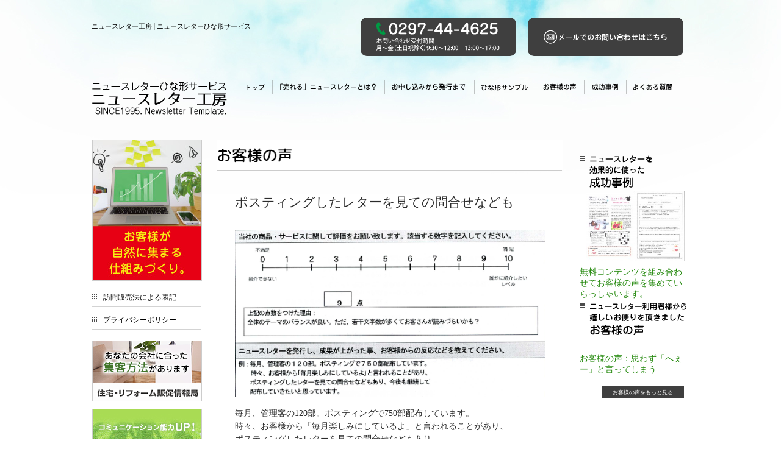

--- FILE ---
content_type: text/html; charset=UTF-8
request_url: https://1nl.jp/201410281118
body_size: 36940
content:
<!DOCTYPE html>
<!--[if IE 7]>
<html class="ie ie7" lang="ja"
	prefix="og: https://ogp.me/ns#" >
<![endif]-->
<!--[if IE 8]>
<html class="ie ie8" lang="ja"
	prefix="og: https://ogp.me/ns#" >
<![endif]-->
<!--[if !(IE 7) | !(IE 8) ]><!-->
<html lang="ja"
	prefix="og: https://ogp.me/ns#" >
<!--<![endif]-->
<head>
	<meta charset="UTF-8">
	<meta name="viewport" content="width=device-width">
	
	<link rel="profile" href="https://gmpg.org/xfn/11">
	<link rel="pingback" href="https://1nl.jp/wp/xmlrpc.php">
	<!--[if lt IE 9]>
	<script src="https://1nl.jp/wp/wp-content/themes/1nlmain_tmpl/js/html5.js"></script>
	<![endif]-->
	
		<!-- All in One SEO 4.1.6.2 -->
		<title>ポスティングしたレターを見ての問合せなども | ニュースレター工房</title>
		<meta name="description" content="毎月、管理客の120部。ポスティングで750部配布しています。 時々、お客様から「毎月楽しみにしているよ」と言われることがあり、 ポスティングしたレターを見ての問合せなどもあり、 今後も継続して配布していきたいと思います […]" />
		<meta name="robots" content="max-image-preview:large" />
		<link rel="canonical" href="https://1nl.jp/201410281118" />
		<meta property="og:locale" content="ja_JP" />
		<meta property="og:site_name" content="ニュースレター工房" />
		<meta property="og:type" content="article" />
		<meta property="og:title" content="ポスティングしたレターを見ての問合せなども | ニュースレター工房" />
		<meta property="og:description" content="毎月、管理客の120部。ポスティングで750部配布しています。 時々、お客様から「毎月楽しみにしているよ」と言われることがあり、 ポスティングしたレターを見ての問合せなどもあり、 今後も継続して配布していきたいと思います […]" />
		<meta property="og:url" content="https://1nl.jp/201410281118" />
		<meta property="og:image" content="https://1nl.jp/wp/wp-content/uploads/2014/07/日新①切.png" />
		<meta property="og:image:secure_url" content="https://1nl.jp/wp/wp-content/uploads/2014/07/日新①切.png" />
		<meta property="og:image:width" content="561" />
		<meta property="og:image:height" content="304" />
		<meta property="article:published_time" content="2014-10-28T02:18:55+00:00" />
		<meta property="article:modified_time" content="2016-06-30T07:41:48+00:00" />
		<meta name="twitter:card" content="summary" />
		<meta name="twitter:title" content="ポスティングしたレターを見ての問合せなども | ニュースレター工房" />
		<meta name="twitter:description" content="毎月、管理客の120部。ポスティングで750部配布しています。 時々、お客様から「毎月楽しみにしているよ」と言われることがあり、 ポスティングしたレターを見ての問合せなどもあり、 今後も継続して配布していきたいと思います […]" />
		<meta name="twitter:image" content="https://1nl.jp/wp/wp-content/uploads/2014/07/日新①切.png" />
		<script type="application/ld+json" class="aioseo-schema">
			{"@context":"https:\/\/schema.org","@graph":[{"@type":"WebSite","@id":"https:\/\/1nl.jp\/#website","url":"https:\/\/1nl.jp\/","name":"\u30cb\u30e5\u30fc\u30b9\u30ec\u30bf\u30fc\u5de5\u623f","description":"\u30cb\u30e5\u30fc\u30b9\u30ec\u30bf\u30fc\u5de5\u623f\u2502\u30cb\u30e5\u30fc\u30b9\u30ec\u30bf\u30fc\u3072\u306a\u5f62\u30b5\u30fc\u30d3\u30b9","inLanguage":"ja","publisher":{"@id":"https:\/\/1nl.jp\/#organization"}},{"@type":"Organization","@id":"https:\/\/1nl.jp\/#organization","name":"\u30cb\u30e5\u30fc\u30b9\u30ec\u30bf\u30fc\u5de5\u623f","url":"https:\/\/1nl.jp\/"},{"@type":"BreadcrumbList","@id":"https:\/\/1nl.jp\/201410281118#breadcrumblist","itemListElement":[{"@type":"ListItem","@id":"https:\/\/1nl.jp\/#listItem","position":1,"item":{"@type":"WebPage","@id":"https:\/\/1nl.jp\/","name":"\u30db\u30fc\u30e0","description":"\u4e3b\u5a66\u76ee\u7dda\u306e\u8a18\u4e8b\u304c\u6e80\u8f09\u306e\u30cb\u30e5\u30fc\u30b9\u30ec\u30bf\u30fc\u30fb\u30c6\u30f3\u30d7\u30ec\u30fc\u30c8\u3092\u6bce\u6708\u63d0\u4f9b\u3002\u300c\u96c6\u5ba2\u3067\u304d\u308b\u300d\u300c\u30d5\u30a1\u30f3\u3092\u3064\u304b\u3080\u300d\u30cb\u30e5\u30fc\u30b9\u30ec\u30bf\u30fc\u304c\u3059\u3050\u306b\u767a\u884c\u3067\u304d\u307e\u3059\u3002\u4f4f\u5b85\u3001\u30ea\u30d5\u30a9\u30fc\u30e0\u3001\u7f8e\u5bb9\u3001\u6574\u4f53\u3001\u533b\u9662\u306a\u3069\u3067\u5229\u7528\u3055\u308c\u3066\u3044\u307e\u3059\u3002","url":"https:\/\/1nl.jp\/"}}]},{"@type":"Person","@id":"https:\/\/1nl.jp\/author\/author2#author","url":"https:\/\/1nl.jp\/author\/author2","name":"\u5c0f\u7b20\u539f","image":{"@type":"ImageObject","@id":"https:\/\/1nl.jp\/201410281118#authorImage","url":"https:\/\/secure.gravatar.com\/avatar\/0f56f0c2538f44022fbd441285634330?s=96&d=mm&r=g","width":96,"height":96,"caption":"\u5c0f\u7b20\u539f"}},{"@type":"WebPage","@id":"https:\/\/1nl.jp\/201410281118#webpage","url":"https:\/\/1nl.jp\/201410281118","name":"\u30dd\u30b9\u30c6\u30a3\u30f3\u30b0\u3057\u305f\u30ec\u30bf\u30fc\u3092\u898b\u3066\u306e\u554f\u5408\u305b\u306a\u3069\u3082 | \u30cb\u30e5\u30fc\u30b9\u30ec\u30bf\u30fc\u5de5\u623f","description":"\u6bce\u6708\u3001\u7ba1\u7406\u5ba2\u306e120\u90e8\u3002\u30dd\u30b9\u30c6\u30a3\u30f3\u30b0\u3067750\u90e8\u914d\u5e03\u3057\u3066\u3044\u307e\u3059\u3002 \u6642\u3005\u3001\u304a\u5ba2\u69d8\u304b\u3089\u300c\u6bce\u6708\u697d\u3057\u307f\u306b\u3057\u3066\u3044\u308b\u3088\u300d\u3068\u8a00\u308f\u308c\u308b\u3053\u3068\u304c\u3042\u308a\u3001 \u30dd\u30b9\u30c6\u30a3\u30f3\u30b0\u3057\u305f\u30ec\u30bf\u30fc\u3092\u898b\u3066\u306e\u554f\u5408\u305b\u306a\u3069\u3082\u3042\u308a\u3001 \u4eca\u5f8c\u3082\u7d99\u7d9a\u3057\u3066\u914d\u5e03\u3057\u3066\u3044\u304d\u305f\u3044\u3068\u601d\u3044\u307e\u3059 [\u2026]","inLanguage":"ja","isPartOf":{"@id":"https:\/\/1nl.jp\/#website"},"breadcrumb":{"@id":"https:\/\/1nl.jp\/201410281118#breadcrumblist"},"author":"https:\/\/1nl.jp\/author\/author2#author","creator":"https:\/\/1nl.jp\/author\/author2#author","datePublished":"2014-10-28T02:18:55+09:00","dateModified":"2016-06-30T07:41:48+09:00"},{"@type":"Article","@id":"https:\/\/1nl.jp\/201410281118#article","name":"\u30dd\u30b9\u30c6\u30a3\u30f3\u30b0\u3057\u305f\u30ec\u30bf\u30fc\u3092\u898b\u3066\u306e\u554f\u5408\u305b\u306a\u3069\u3082 | \u30cb\u30e5\u30fc\u30b9\u30ec\u30bf\u30fc\u5de5\u623f","description":"\u6bce\u6708\u3001\u7ba1\u7406\u5ba2\u306e120\u90e8\u3002\u30dd\u30b9\u30c6\u30a3\u30f3\u30b0\u3067750\u90e8\u914d\u5e03\u3057\u3066\u3044\u307e\u3059\u3002 \u6642\u3005\u3001\u304a\u5ba2\u69d8\u304b\u3089\u300c\u6bce\u6708\u697d\u3057\u307f\u306b\u3057\u3066\u3044\u308b\u3088\u300d\u3068\u8a00\u308f\u308c\u308b\u3053\u3068\u304c\u3042\u308a\u3001 \u30dd\u30b9\u30c6\u30a3\u30f3\u30b0\u3057\u305f\u30ec\u30bf\u30fc\u3092\u898b\u3066\u306e\u554f\u5408\u305b\u306a\u3069\u3082\u3042\u308a\u3001 \u4eca\u5f8c\u3082\u7d99\u7d9a\u3057\u3066\u914d\u5e03\u3057\u3066\u3044\u304d\u305f\u3044\u3068\u601d\u3044\u307e\u3059 [\u2026]","inLanguage":"ja","headline":"\u30dd\u30b9\u30c6\u30a3\u30f3\u30b0\u3057\u305f\u30ec\u30bf\u30fc\u3092\u898b\u3066\u306e\u554f\u5408\u305b\u306a\u3069\u3082","author":{"@id":"https:\/\/1nl.jp\/author\/author2#author"},"publisher":{"@id":"https:\/\/1nl.jp\/#organization"},"datePublished":"2014-10-28T02:18:55+09:00","dateModified":"2016-06-30T07:41:48+09:00","articleSection":"\u304a\u5ba2\u69d8\u306e\u58f0","mainEntityOfPage":{"@id":"https:\/\/1nl.jp\/201410281118#webpage"},"isPartOf":{"@id":"https:\/\/1nl.jp\/201410281118#webpage"}}]}
		</script>
		<!-- All in One SEO -->

<link rel='dns-prefetch' href='//fonts.googleapis.com' />
<link rel='dns-prefetch' href='//s.w.org' />
<link rel="alternate" type="application/rss+xml" title="ニュースレター工房 &raquo; フィード" href="https://1nl.jp/feed" />
<link rel="alternate" type="application/rss+xml" title="ニュースレター工房 &raquo; コメントフィード" href="https://1nl.jp/comments/feed" />
		<script type="text/javascript">
			window._wpemojiSettings = {"baseUrl":"https:\/\/s.w.org\/images\/core\/emoji\/12.0.0-1\/72x72\/","ext":".png","svgUrl":"https:\/\/s.w.org\/images\/core\/emoji\/12.0.0-1\/svg\/","svgExt":".svg","source":{"concatemoji":"https:\/\/1nl.jp\/wp\/wp-includes\/js\/wp-emoji-release.min.js?ver=5.4.18"}};
			/*! This file is auto-generated */
			!function(e,a,t){var n,r,o,i=a.createElement("canvas"),p=i.getContext&&i.getContext("2d");function s(e,t){var a=String.fromCharCode;p.clearRect(0,0,i.width,i.height),p.fillText(a.apply(this,e),0,0);e=i.toDataURL();return p.clearRect(0,0,i.width,i.height),p.fillText(a.apply(this,t),0,0),e===i.toDataURL()}function c(e){var t=a.createElement("script");t.src=e,t.defer=t.type="text/javascript",a.getElementsByTagName("head")[0].appendChild(t)}for(o=Array("flag","emoji"),t.supports={everything:!0,everythingExceptFlag:!0},r=0;r<o.length;r++)t.supports[o[r]]=function(e){if(!p||!p.fillText)return!1;switch(p.textBaseline="top",p.font="600 32px Arial",e){case"flag":return s([127987,65039,8205,9895,65039],[127987,65039,8203,9895,65039])?!1:!s([55356,56826,55356,56819],[55356,56826,8203,55356,56819])&&!s([55356,57332,56128,56423,56128,56418,56128,56421,56128,56430,56128,56423,56128,56447],[55356,57332,8203,56128,56423,8203,56128,56418,8203,56128,56421,8203,56128,56430,8203,56128,56423,8203,56128,56447]);case"emoji":return!s([55357,56424,55356,57342,8205,55358,56605,8205,55357,56424,55356,57340],[55357,56424,55356,57342,8203,55358,56605,8203,55357,56424,55356,57340])}return!1}(o[r]),t.supports.everything=t.supports.everything&&t.supports[o[r]],"flag"!==o[r]&&(t.supports.everythingExceptFlag=t.supports.everythingExceptFlag&&t.supports[o[r]]);t.supports.everythingExceptFlag=t.supports.everythingExceptFlag&&!t.supports.flag,t.DOMReady=!1,t.readyCallback=function(){t.DOMReady=!0},t.supports.everything||(n=function(){t.readyCallback()},a.addEventListener?(a.addEventListener("DOMContentLoaded",n,!1),e.addEventListener("load",n,!1)):(e.attachEvent("onload",n),a.attachEvent("onreadystatechange",function(){"complete"===a.readyState&&t.readyCallback()})),(n=t.source||{}).concatemoji?c(n.concatemoji):n.wpemoji&&n.twemoji&&(c(n.twemoji),c(n.wpemoji)))}(window,document,window._wpemojiSettings);
		</script>
		<style type="text/css">
img.wp-smiley,
img.emoji {
	display: inline !important;
	border: none !important;
	box-shadow: none !important;
	height: 1em !important;
	width: 1em !important;
	margin: 0 .07em !important;
	vertical-align: -0.1em !important;
	background: none !important;
	padding: 0 !important;
}
</style>
	<link rel='stylesheet' id='wp-block-library-css'  href='https://1nl.jp/wp/wp-includes/css/dist/block-library/style.min.css?ver=5.4.18' type='text/css' media='all' />
<link rel='stylesheet' id='contact-form-7-css'  href='https://1nl.jp/wp/wp-content/plugins/contact-form-7/includes/css/styles.css?ver=5.2' type='text/css' media='all' />
<link rel='stylesheet' id='contact-form-7-confirm-css'  href='https://1nl.jp/wp/wp-content/plugins/contact-form-7-add-confirm/includes/css/styles.css?ver=5.1' type='text/css' media='all' />
<link rel='stylesheet' id='twentyfourteen-lato-css'  href='//fonts.googleapis.com/css?family=Lato%3A300%2C400%2C700%2C900%2C300italic%2C400italic%2C700italic' type='text/css' media='all' />
<link rel='stylesheet' id='genericons-css'  href='https://1nl.jp/wp/wp-content/themes/1nlmain_tmpl/genericons/genericons.css?ver=3.0.2' type='text/css' media='all' />
<link rel='stylesheet' id='twentyfourteen-style-css'  href='https://1nl.jp/wp/wp-content/themes/1nlmain_tmpl/style.css?ver=5.4.18' type='text/css' media='all' />
<!--[if lt IE 9]>
<link rel='stylesheet' id='twentyfourteen-ie-css'  href='https://1nl.jp/wp/wp-content/themes/1nlmain_tmpl/css/ie.css?ver=20131205' type='text/css' media='all' />
<![endif]-->
<script type='text/javascript' src='https://1nl.jp/wp/wp-includes/js/jquery/jquery.js?ver=1.12.4-wp'></script>
<script type='text/javascript' src='https://1nl.jp/wp/wp-includes/js/jquery/jquery-migrate.min.js?ver=1.4.1'></script>
<script type='text/javascript'>
/* <![CDATA[ */
var RMRH_VALUES = {"loaderImageURL":"https:\/\/1nl.jp\/wp\/wp-content\/plugins\/read-more-right-here\/loader\/ajax-loader.gif","duplicateLink":"","animateSpeed":"1000","expandedText":"","loadDebugScript":"","pluginUrl":"http:\/\/newsletter.sakura.ne.jp\/wp\/wp-content\/plugins\/read-more-right-here\/"};
/* ]]> */
</script>
<script type='text/javascript' src='https://1nl.jp/wp/wp-content/plugins/read-more-right-here/js/wt_rmrh.js?ver=5.4.18'></script>
<link rel='https://api.w.org/' href='https://1nl.jp/wp-json/' />
<link rel="EditURI" type="application/rsd+xml" title="RSD" href="https://1nl.jp/wp/xmlrpc.php?rsd" />
<link rel="wlwmanifest" type="application/wlwmanifest+xml" href="https://1nl.jp/wp/wp-includes/wlwmanifest.xml" /> 
<link rel='prev' title='読んでます。とかお客さんに言われる。' href='https://1nl.jp/2001410281116' />
<link rel='next' title='冬季休業のお知らせ' href='https://1nl.jp/%e5%86%ac%e5%ad%a3%e4%bc%91%e6%a5%ad%e3%81%ae%e3%81%8a%e7%9f%a5%e3%82%89%e3%81%9b' />
<meta name="generator" content="WordPress 5.4.18" />
<link rel='shortlink' href='https://1nl.jp/?p=563' />
<link rel="alternate" type="application/json+oembed" href="https://1nl.jp/wp-json/oembed/1.0/embed?url=https%3A%2F%2F1nl.jp%2F201410281118" />
<link rel="alternate" type="text/xml+oembed" href="https://1nl.jp/wp-json/oembed/1.0/embed?url=https%3A%2F%2F1nl.jp%2F201410281118&#038;format=xml" />
    <script type="text/javascript">
        function nxsPostToFav(obj){ obj.preventDefault;
            var k = obj.target.split("-"); var nt = k[0]; var ii = k[1];  var pid = k[2];
            var data = {  action:'nxs_snap_aj', nxsact: 'manPost', nt:nt, id: pid, nid: ii, et_load_builder_modules:1, _wpnonce: 'c0f4a84c07'};
            jQuery('#nxsFavNoticeCnt').html('<p> Posting... </p>'); jQuery('#nxsFavNotice').modal({ fadeDuration: 50 });
            jQuery.post('https://1nl.jp/wp/wp-admin/admin-ajax.php', data, function(response) { if (response=='') response = 'Message Posted';
                jQuery('#nxsFavNoticeCnt').html('<p> ' + response + '</p>' +'<input type="button"  onclick="jQuery.modal.close();" class="bClose" value="Close" />');
            });
        }
    </script><!-- ## NXS/OG ## --><!-- ## NXSOGTAGS ## --><!-- ## NXS/OG ## -->

		<style media="print" type="text/css">
			div.faq_answer {display: block!important;}
			p.faq_nav {display: none;}
		</style>

	
<script type="text/javascript" src="https://ajax.googleapis.com/ajax/libs/jquery/1/jquery.min.js"></script>

<!-- selector for IE8 -->
<!--[if (gte IE 6)&(lte IE 8)]>
  <script type="text/javascript" src="/wp/js/selectivizr.js"></script>
  <noscript><link rel="stylesheet" href="[fallback css]" /></noscript>
<![endif]-->

<!-- responsive for IE -->
<script src="/wp/js/respond.src.js"></script>

<!-- slideshow 動かす場合はviewer-→viewerに変更 -->
<script type="text/javascript">
$(function(){
    var setImg = '#viewer-';
    var fadeSpeed = 1000;
    var switchDelay = 3000;
 
    $(setImg).children('img').css({opacity:'0'});
    $(setImg + ' img:first').stop().animate({opacity:'1',zIndex:'20'},fadeSpeed);
 
    setInterval(function(){
        $(setImg + ' :first-child').animate({opacity:'0'},fadeSpeed).next('img').animate({opacity:'1'},fadeSpeed).end().appendTo(setImg);
    },switchDelay);
});
</script>
<!-- /slideshow -->

<script type="text/javascript">
jQuery(function($) {

var nav    = $('.primary-navigation .nav-menu'),
    offset = nav.offset();

$(window).scroll(function () {
  if($(window).scrollTop() > offset.top - 20) {
    nav.addClass('fixed');
  } else {
    nav.removeClass('fixed');
  }
});

});
</script>


<!-- pagetop -->
<script type="text/javascript" charset="utf-8">
//<![CDATA[
$(document).ready(function() {
$("#back-top").hide();

//スクロールされたら     
$(window).scroll(function () {
//100pxいったら
if ($(this).scrollTop() > 100) {
//トップに戻るをフェードイン
$('#back-top').fadeIn();
//100pxいかなかったら
} else {
//隠す
$('#back-top').fadeOut();
}
});

//トップに戻るをクリックしたら        
$('#back-top a').click(function () {
//スムーズに上に戻る
$('body,html').animate({
scrollTop: 0
}, 800);
return false;
});
});
//]]>
</script>
<!-- /pagetop -->

<script>
  (function(i,s,o,g,r,a,m){i['GoogleAnalyticsObject']=r;i[r]=i[r]||function(){
  (i[r].q=i[r].q||[]).push(arguments)},i[r].l=1*new Date();a=s.createElement(o),
  m=s.getElementsByTagName(o)[0];a.async=1;a.src=g;m.parentNode.insertBefore(a,m)
  })(window,document,'script','//www.google-analytics.com/analytics.js','ga');

  ga('create', 'UA-52211186-1', '1nl.jp');
  ga('send', 'pageview');

</script>

<script type="text/javascript">
<!--
document.write("<img width='1' height='1' src='https://www.1nl.jp/cgi/acc/acclog.cgi?");
document.write("referrer="+document.referrer+"&");
document.write("width="+screen.width+"&");
document.write("height="+screen.height+"&");
document.write("color="+screen.colorDepth+"'>");
// -->
</script>

</head>

<body class="post-template-default single single-post postid-563 single-format-standard group-blog masthead-fixed singular">
<div id="page" class="hfeed site">
	
	<header id="masthead" class="site-header" role="banner">
		<div class="header-main">
		<h2 class="site-description">ニュースレター工房│ニュースレターひな形サービス</h2>
				<h1 class="site-title"><a href="https://1nl.jp/" rel="home">ニュースレター工房</a></h1>
			<ul class="contactBtn-n">
				<li><a href="tel:0297444625"><img src="https://1nl.jp/wp/wp-content/themes/1nlmain_tmpl/images/hbtn_telimg.svg" /></a></li>
				<li><a href="/contact"><img src="https://1nl.jp/wp/wp-content/themes/1nlmain_tmpl/images/hbtn_contactimg.svg" /></a></li>
			</ul>

			<div class="search-toggle">
				<a href="#search-container" class="screen-reader-text">検索</a>
			</div>

			<nav id="primary-navigation" class="site-navigation primary-navigation" role="navigation">
				<h1 class="menu-toggle">MENU</h1>

				<div class="menu-%e3%83%98%e3%83%83%e3%83%80%e3%83%bc%e3%83%a1%e3%83%8b%e3%83%a5%e3%83%bc-container"><ul id="menu-%e3%83%98%e3%83%83%e3%83%80%e3%83%bc%e3%83%a1%e3%83%8b%e3%83%a5%e3%83%bc" class="nav-menu"><li id="menu-item-152" class="menu-item menu-item-type-custom menu-item-object-custom menu-item-152"><a href="https://www.1nl.jp/">トップ</a></li>
<li id="menu-item-154" class="menu-item menu-item-type-post_type menu-item-object-page menu-item-154"><a href="https://1nl.jp/about">売れるニュースレターとは？</a></li>
<li id="menu-item-153" class="menu-item menu-item-type-post_type menu-item-object-page menu-item-153"><a href="https://1nl.jp/flow">お申し込みから発行まで</a></li>
<li id="menu-item-156" class="menu-item menu-item-type-taxonomy menu-item-object-category menu-item-156"><a href="https://1nl.jp/category/sample">ひな型サンプル</a></li>
<li id="menu-item-155" class="menu-item menu-item-type-taxonomy menu-item-object-category current-post-ancestor current-menu-parent current-post-parent menu-item-155"><a href="https://1nl.jp/category/customer">お客様の声</a></li>
<li id="menu-item-157" class="menu-item menu-item-type-taxonomy menu-item-object-category menu-item-157"><a href="https://1nl.jp/category/success">成功事例</a></li>
<li id="menu-item-1456" class="menu-item menu-item-type-post_type menu-item-object-page menu-item-1456"><a href="https://1nl.jp/faq">よくある質問</a></li>
</ul></div>


				<a class="screen-reader-text skip-link" href="#content">コンテンツへ移動</a>

			</nav>
		</div>

		<div id="search-container" class="search-box-wrapper hide">
			<div class="search-box">
				<form role="search" method="get" class="search-form" action="https://1nl.jp/">
				<label>
					<span class="screen-reader-text">検索:</span>
					<input type="search" class="search-field" placeholder="検索&hellip;" value="" name="s" />
				</label>
				<input type="submit" class="search-submit" value="検索" />
			</form>			</div>
		</div>
	</header><!-- #masthead -->

	<div id="main" class="site-main">

	<div id="primary" class="content-area">

		<div id="content" class="site-content" role="main">
<h1 class="entry-title"><img src="/wp/img/title_customer.gif" /></h1>


			
<article id="post-563" class="post-563 post type-post status-publish format-standard hentry category-customer">
	
	<header class="entry-header">
				<div class="entry-meta">
			<span class="cat-links"><a href="https://1nl.jp/category/customer" rel="category tag">お客様の声</a></span>
		</div>
<!-- none -->
<div style="display: none;">
		<h1 class="entry-title">ポスティングしたレターを見ての問合せなども</h1></div>
<!-- /none -->





<h1 class="entry-title">ポスティングしたレターを見ての問合せなども</h1>

		<div class="entry-meta" style="display: none;">
			<span class="entry-date"><a href="https://1nl.jp/201410281118" rel="bookmark"><time class="entry-date" datetime="2014-10-28T11:18:55+09:00">2014年10月28日</time></a></span> <span class="byline"><span class="author vcard"><a class="url fn n" href="https://1nl.jp/author/author2" rel="author">小笠原</a></span></span>		</div><!-- .entry-meta -->
	</header><!-- .entry-header -->

		<div class="entry-content">

<!-- custom field sample -->
<!-- /custom field sample -->

<!-- custom customer -->
<div class="pic">
<a href="https://1nl.jp/wp/wp-content/uploads/2014/07/日新①切.png" target="_blank"><img src="https://1nl.jp/wp/wp-content/uploads/2014/07/日新①切.png" /></a>
</div>
<!-- /custom customer -->

		<p>毎月、管理客の120部。ポスティングで750部配布しています。<br />
時々、お客様から「毎月楽しみにしているよ」と言われることがあり、<br />
ポスティングしたレターを見ての問合せなどもあり、<br />
今後も継続して配布していきたいと思います。<br />
日新工業株式会社　建設業　ニュースレターひな形：ハッピーライフ</p>


	</div><!-- .entry-content -->
	
	</article><!-- #post-## -->	<nav class="navigation post-navigation" role="navigation">
		<h1 class="screen-reader-text">投稿ナビゲーション</h1>
		<div class="nav-links">
			<a href="https://1nl.jp/2001410281116" rel="prev"><span class="meta-nav">前の投稿</span>読んでます。とかお客さんに言われる。</a><a href="https://1nl.jp/%e5%86%ac%e5%ad%a3%e4%bc%91%e6%a5%ad%e3%81%ae%e3%81%8a%e7%9f%a5%e3%82%89%e3%81%9b" rel="next"><span class="meta-nav">次の投稿</span>冬季休業のお知らせ</a>		</div><!-- .nav-links -->
	</nav><!-- .navigation -->
	



<ul class="bbanner-entry">
<li><a class="entry" href="/nl-sl/#join">まずは6ヶ月　半額でご利用　ひな形サービス　今すぐ申し込む</a></li>
<li><a class="sample" href="https://1nl.jp/category/sample">売れるニュースレターひな形サンプルはこちら</a></li>
<li><a class="contact" href="https://1nl.jp/contact">お気軽にご相談下さい　お問合せ・ご質問</a></li>
</ul>		</div><!-- #content -->
	</div><!-- #primary -->

<div id="content-sidebar" class="content-sidebar widget-area" role="complementary">
	<aside id="text-3" class="widget widget_text">			<div class="textwidget"><div style="display: none;">
<ul>
<h2>成功事例</h2>
<ul>
<li><a href="https://1nl.jp/quiz1809" title="無料コンテンツを組み合わせてお客様の声を集めていらっしゃいます。">無料コンテンツを組み合わせてお客様の声を集めていらっしゃいます。</a></li>
<a href="https://1nl.jp/quiz1809" style="float:left; margin-right:10px;">
</a>
</ul>
</ul>
</div>


<h1 class="widget-title-success">成功事例</h1></div>
		</aside><aside id="newpostcatch-4" class="widget widget_newpostcatch">					<ul id="npcatch" class="npcatch">
			  						<li>
							<a href="https://1nl.jp/quiz1809" title="&lt;span class=&quot;title&quot;&gt;無料コンテンツを組み合わせてお客様の声を集めていらっしゃいます。&lt;/span&gt;">
								<figure>
									<img src="https://www.1nl.jp/wp/wp-content/uploads/2018/08/20180803160509_00001-300x212.jpg" width="10" height="10" alt="&lt;span class=&quot;title&quot;&gt;無料コンテンツを組み合わせてお客様の声を集めていらっしゃいます。&lt;/span&gt;" title="&lt;span class=&quot;title&quot;&gt;無料コンテンツを組み合わせてお客様の声を集めていらっしゃいます。&lt;/span&gt;"/>
								</figure>
								<div class="detail">
									<span class="title">無料コンテンツを組み合わせてお客様の声を集めていらっしゃいます。</span>																	</div>
							</a>
						</li>
					  					</ul>

			</aside><aside id="text-4" class="widget widget_text">			<div class="textwidget"><h1 class="widget-title-customer">お客様の声</h1>

<dt><img style="margin-bottom: 1em;" src="" style="width: 90%; height: auto;" /></dt>
<dd><a href="/category/customer">お客様の声：思わず「へぇー」と言ってしまう</a></dd>

<p class="graybtn"><a href="/category/customer">お客様の声をもっと見る</a></p></div>
		</aside></div><!-- #content-sidebar -->
<div id="secondary">
<!-- none -->
<div style="display: none;">
		<h2 class="site-description">ニュースレター工房│ニュースレターひな形サービス</h2>
	</div>
<!-- /none -->

	
		<div id="primary-sidebar" class="primary-sidebar widget-area" role="complementary">
		<aside id="text-2" class="widget widget_text">			<div class="textwidget"><ul class="ban-entry">
<li><a href="https://www.mdinc.jp/">お客様が
自然に集まる
仕組みづくり。</a></li>
</ul>

<ul class="txtlink">
<li><a href="/notation">訪問販売法による表記</a></li>
<li><a href="/privacy">プライバシーポリシー</a></li>
</ul>

<ul class="ban-jutaku">
<li><a href="https://www.totalproducts.jp/" target="_blank" rel="noopener noreferrer">住宅リフォーム 販促情報局</a></li>
</ul>

<ul class="ban-nlp1">
<li><a href="https://www.communication.or.jp/" target="_blank" rel="noopener noreferrer">日本コミュニケーショントレーナー協会</a></li>
</ul>

<ul class="ban-nlp2">
<li><a href="https://www.nlpjapan.jp/" target="_blank" rel="noopener noreferrer">日本コミュニケーショントレーナー協会</a></li>
</ul></div>
		</aside>	</div><!-- #primary-sidebar -->
	</div><!-- #secondary -->

		</div><!-- #main -->

<style>
/* ------------------------------------------------
	2022.01 オンライン無料相談予約
-------------------------------------------------- */
a:link .date-banner,
a:visited .date-banner {
	color: #696969;
}
.date-banner {
	max-width: 1530px;
	width: 95%;
	margin: 3.0% auto;
	padding: 0.5%;
	border: solid 1px #474b42;
}
.date-banner h2 {
	position: relative;
	display: inline-block;
	/* min-width: 480px; */
	max-width: 100%;
	width: 100%;
	margin: 0.5% auto 1.5%;
	padding: 1.5% 0;
	font-size: 110%;
	font-weight: 900;
	color: #ffffff;
	text-align: center;
	background-color: #474b42;
}
.date-banner h2:before {
	content: "";
	position: absolute;
	top: 100%;
	left: 50%;
	margin-left: -15px;
	border: 15px solid transparent;
	border-top: 15px solid #474b42;
}
.date-banner-inner {
	display: flex;
	flex-wrap: nowrap;
	align-items: center;
}
.date-banner-title {
	width: 10%;
	font-size: 115%;
	font-weight: 900;
	color: #474b42;
	text-align: center;
}
.date-banner-inner ul {
	width: 90%;
	margin: 0 auto;
	padding: 0;
	display: flex;
	flex-wrap: nowrap;
	justify-content: space-between;
	align-items: center;
	list-style: none;
}
.date-banner-inner ul li {
	width: calc(100% / 14);
	margin: 0;
	padding: 0.5%;
	text-align: center;
	border-right: solid 1px #474b42;
}
.date-banner-inner ul li:nth-last-child(1) {
	border-right: 0;
}
.date-banner-inner ul li b {
	font-size: 110.0%;
	font-weight: 900;
}
.date-banner-inner .response-circle {
	color: #ff4500;
}
.date-banner-inner .response-triangle {
	color: #74c7ea;
}
.date-banner-inner .sat {
	color: #4682b4;
}
.date-banner-inner .sun {
	color: #ff0000;
}
/* ---------- ブレイクポイント 1023px以下 ---------- */
@media only screen and (max-width: 1023px){
	.date-banner {
		width: 95%;
		margin: 3.0% auto;
		padding: 1.0%;
	}
	.date-banner h2 {
		margin: 0.5% auto 1.5%;
		padding: 0.75% 0;
		font-size: 100%;
	}
	.date-banner h2:before {
		margin-left: -10px;
		border: 10px solid transparent;
		border-top: 10px solid #474b42;
	}
	.date-banner-title {
		width: 20%;
	}
	.date-banner-inner ul {
		width: 80%;
	}
	.date-banner-inner ul li {
		width: calc(100% / 7);
		font-size: 90.0%;
		line-height: 145%;
	}
	.date-banner-inner ul li b {
		font-size: 115.0%;
	}
}
/* ---------- ブレイクポイント 640px以下 ---------- */
@media only screen and (max-width: 640px) {
	.date-banner {
		width: 95%;
		margin: -15px auto 6.5%;
		padding: 1.0%;
	}
	.date-banner h2 {
		margin: 0.5% auto 3.5%;
		padding: 0.75% 0;
		font-size: 95%;
	}
	.date-banner h2:before {
		margin-left: -7px;
		border: 7px solid transparent;
		border-top: 7px solid #474b42;
	}
	.date-banner-title {
		width: 10%;
		font-size: 85.0%;
		line-height: 125.0%;
	}
	.date-banner-inner ul {
		width: 90%;
	}
	.date-banner-inner ul li {
		font-size: 65.0%;
		line-height: 145%;
	}
	.date-banner-inner ul li b {
		font-size: 115.0%;
	}
}
</style>
<!-- オンライン無料相談予約 -->
	<a href="https://www.mdinc.jp/tool/request/index.php?cid=1&tid=40" target="_blank" rel="noopener">
		<div class="date-banner">
			<h2>ニュースレターの効果的な運用、工夫。それに代わる集客・育成ツールの『オンライン無料相談』予約</h2>
			<div class="date-banner-inner">
				<div class="date-banner-title">相談予約 <i class="fas fa-arrow-alt-circle-right"></i></div>
				<ul><li><span class="etc">木</span><br>1/22<br><b class="response-circle">◯</b></li><li><span class="etc">金</span><br>1/23<br><b class="response-triangle">△</b></li><li><span class="sat">土</span><br>1/24<br>×</li><li><span class="sun">日</span><br>1/25<br>×</li><li><span class="etc">月</span><br>1/26<br><b class="response-triangle">△</b></li><li><span class="etc">火</span><br>1/27<br><b class="response-circle">◯</b></li><li><span class="etc">水</span><br>1/28<br><b class="response-triangle">△</b></li><li><span class="etc">木</span><br>1/29<br><b class="response-triangle">△</b></li><li><span class="etc">金</span><br>1/30<br><b class="response-triangle">△</b></li><li><span class="sat">土</span><br>1/31<br>×</li><li><span class="sun">日</span><br>2/1<br>×</li><li><span class="etc">月</span><br>2/2<br><b class="response-circle">◯</b></li><li><span class="etc">火</span><br>2/3<br><b class="response-triangle">△</b></li><li><span class="etc">水</span><br>2/4<br><b class="response-triangle">△</b></li></ul>			</div><!-- end .date-banner-inner -->
		</div><!-- end .date-banner -->
	</a>

<p id="back-top" style="display: block;"><a href="#top">↑ページトップへ</a></p>

		<footer id="colophon" class="site-footer" role="contentinfo">

<div class="menu-%e3%83%95%e3%83%83%e3%82%bf%e3%83%bc%e3%83%a1%e3%83%8b%e3%83%a5%e3%83%bc-container"><ul id="menu-%e3%83%95%e3%83%83%e3%82%bf%e3%83%bc%e3%83%a1%e3%83%8b%e3%83%a5%e3%83%bc" class="menu"><li id="menu-item-161" class="menu-item menu-item-type-custom menu-item-object-custom menu-item-161"><a href="https://www.1nl.jp/">トップ</a></li>
<li id="menu-item-164" class="menu-item menu-item-type-post_type menu-item-object-page menu-item-164"><a href="https://1nl.jp/about">売れるニュースレターとは？</a></li>
<li id="menu-item-162" class="menu-item menu-item-type-post_type menu-item-object-page menu-item-162"><a href="https://1nl.jp/flow">お申し込みから発行まで</a></li>
<li id="menu-item-167" class="menu-item menu-item-type-taxonomy menu-item-object-category menu-item-167"><a href="https://1nl.jp/category/sample">ひな型サンプル</a></li>
<li id="menu-item-165" class="menu-item menu-item-type-taxonomy menu-item-object-category current-post-ancestor current-menu-parent current-post-parent menu-item-165"><a href="https://1nl.jp/category/customer">お客様の声</a></li>
<li id="menu-item-166" class="menu-item menu-item-type-taxonomy menu-item-object-category menu-item-166"><a href="https://1nl.jp/category/success">成功事例</a></li>
<li id="menu-item-1455" class="menu-item menu-item-type-post_type menu-item-object-page menu-item-1455"><a href="https://1nl.jp/faq">よくある質問</a></li>
<li id="menu-item-642" class="menu-item menu-item-type-post_type menu-item-object-page menu-item-642"><a href="https://1nl.jp/corp">会社案内</a></li>
</ul></div>
			<div style="display: none;"></div>

		</footer><!-- #colophon -->
	</div><!-- #page -->

<script type="text/javascript">
	var elem = document.getElementById('form-privacy');
	htmlstr = '<link href="https://1nl.jp/form-privacy.css" rel="stylesheet" type="text/css" /><h2 class="form-privacy-title">お問い合わせフォームにおける個人情報の取り扱いについて</h2><div class="form-privacy-contents"><ol><li><h3>組織の名称又は氏名</h3>株式会社エムディー</li><li><h3>個人情報保護管理者（若しくはその代理人）の氏名又は職名、所属及び連絡先</h3>椎名 規夫　　メールアドレス：info@mdinc.jp</li><li><h3>個人情報の利用目的</h3><ul><li>お問い合わせのため</li></ul></li><li><h3>個人情報の取り扱い業務の委託</h3>個人情報の取扱業務の全部または一部を外部に業務委託する場合があります。その際、弊社は、個人情報を適切に保護できる管理体制を敷き実行していることを条件として委託先を厳選したうえで、機密保持契約を委託先と締結し、お客様の個人情報を厳密に管理させます。</li><li><h3>個人情報の開示等の請求</h3>お客様は、弊社に対してご自身の個人情報の開示等（利用目的の通知、開示、内容の訂正・追加・削除、利用の停止または消去、第三者への提供の停止）に関して、当社問合わせ窓口に申し出ることができます。<br>その際、弊社はお客様ご本人を確認させていただいたうえで、合理的な期間内に対応いたします。<br>なお、個人情報に関する弊社問合わせ先は、次の通りです。<div class="form-privacy-address"><b>株式会社エムディー 個人情報問合せ窓口</b><br>〒300-1544 茨城県つくばみらい市谷井田1379-7<br>メールアドレス：info@mdinc.jp（受付時間 平日9：00～18：00）</div></li><li><h3>個人情報を提供されることの任意性について</h3>お客様がご自身の個人情報を弊社に提供されるか否かは、お客様のご判断によりますが、もしご提供されない場合には、適切なサービスが提供できない場合がありますので予めご了承ください。</li></ol></div>'; //挿入内容をセット
	elem.insertAdjacentHTML('beforebegin', htmlstr); //表示処理
</script>

	<div style="display: none;" id="nxsFavNotice"><div id="nxsFavNoticeCnt">Posting....</div></div><link rel='stylesheet' id='modal-css'  href='https://1nl.jp/wp/wp-content/plugins/social-networks-auto-poster-facebook-twitter-g/js-css/jquery.modal.min.css?ver=4.3.25' type='text/css' media='all' />
<script type='text/javascript'>
/* <![CDATA[ */
var wpcf7 = {"apiSettings":{"root":"https:\/\/1nl.jp\/wp-json\/contact-form-7\/v1","namespace":"contact-form-7\/v1"}};
/* ]]> */
</script>
<script type='text/javascript' src='https://1nl.jp/wp/wp-content/plugins/contact-form-7/includes/js/scripts.js?ver=5.2'></script>
<script type='text/javascript' src='https://1nl.jp/wp/wp-includes/js/jquery/jquery.form.min.js?ver=4.2.1'></script>
<script type='text/javascript' src='https://1nl.jp/wp/wp-content/plugins/contact-form-7-add-confirm/includes/js/scripts.js?ver=5.1'></script>
<script type='text/javascript' src='https://1nl.jp/wp/wp-content/themes/1nlmain_tmpl/js/functions.js?ver=20131209'></script>
<script type='text/javascript' src='https://1nl.jp/wp/wp-includes/js/wp-embed.min.js?ver=5.4.18'></script>
<script type='text/javascript' src='https://1nl.jp/wp/wp-content/plugins/social-networks-auto-poster-facebook-twitter-g/js-css/jquery.modal.min.js?ver=4.3.25'></script>
			<div class="site-info">
				Copyright 2006-2026 by MDinc & NewsLetter Factory All rights reserved.
			</div><!-- .site-info -->
</body>
</html>

--- FILE ---
content_type: text/plain
request_url: https://www.google-analytics.com/j/collect?v=1&_v=j102&a=1202107216&t=pageview&_s=1&dl=https%3A%2F%2F1nl.jp%2F201410281118&ul=en-us%40posix&dt=%E3%83%9D%E3%82%B9%E3%83%86%E3%82%A3%E3%83%B3%E3%82%B0%E3%81%97%E3%81%9F%E3%83%AC%E3%82%BF%E3%83%BC%E3%82%92%E8%A6%8B%E3%81%A6%E3%81%AE%E5%95%8F%E5%90%88%E3%81%9B%E3%81%AA%E3%81%A9%E3%82%82%20%7C%20%E3%83%8B%E3%83%A5%E3%83%BC%E3%82%B9%E3%83%AC%E3%82%BF%E3%83%BC%E5%B7%A5%E6%88%BF&sr=1280x720&vp=1280x720&_u=IEBAAAABAAAAACAAI~&jid=1120588362&gjid=1097935496&cid=1203230965.1768980555&tid=UA-52211186-1&_gid=676408299.1768980555&_r=1&_slc=1&z=1289370740
body_size: -447
content:
2,cG-MVGEVB4E9D

--- FILE ---
content_type: image/svg+xml
request_url: https://1nl.jp/wp/wp-content/themes/1nlmain_tmpl/images/hbtn_contactimg.svg
body_size: 32989
content:
<?xml version="1.0" encoding="utf-8"?>
<!-- Generator: Adobe Illustrator 21.1.0, SVG Export Plug-In . SVG Version: 6.00 Build 0)  -->
<svg version="1.1" id="レイヤー_1" xmlns="http://www.w3.org/2000/svg" xmlns:xlink="http://www.w3.org/1999/xlink" x="0px"
	 y="0px" width="206px" height="53.9px" viewBox="0 0 206 53.9" style="enable-background:new 0 0 206 53.9;" xml:space="preserve">
<style type="text/css">
	.st0{fill:none;}
	.st1{fill:#1742B1;}
	.st2{fill:#231815;}
	.st3{fill:#E60012;}
	.st4{fill:none;stroke:#231815;stroke-width:1.5;stroke-miterlimit:10;}
	.st5{fill:#FFFFFF;}
	.st6{fill:#009944;}
</style>
<rect x="-54" y="432.6" class="st0" width="185" height="21"/>
<text transform="matrix(1.1218 0 0 1 -27.75 451.534)" class="st1" style="font-family:'KozGoPr6N-Bold-83pv-RKSJ-H'; font-size:20.1845px;">0297-44-4622</text>
<path class="st2" d="M-32.5,446.1c-0.8-1.4-2.1-0.2-2.8,0.7c0,0-1.5-0.7-2.8-3c-1.3-2.3-1.2-3.9-1.2-3.9c1.2-0.2,2.9-0.7,2.1-2.1
	c-0.3-0.5-1.3-2.3-1.6-2.8c-0.5-0.8-1.6-0.9-2.9,1.1c-1.3,1.9-1.3,5.2,1.1,9.2c2.3,4,5.2,5.7,7.5,5.5c2.3-0.2,2.9-1.1,2.4-2
	C-31.2,448.3-32.2,446.5-32.5,446.1z"/>
<text transform="matrix(1.0312 0 0 1 -99.5 355.9114)" class="st3" style="font-family:'Helvetica-Bold'; font-size:47.6111px;">0297-44-4622</text>
<path class="st3" d="M-109.2,346.9c-1.7-3-4.5-0.4-6.1,1.6c0,0-3.3-1.5-6.1-6.4c-2.8-4.9-2.5-8.4-2.5-8.4c2.5-0.3,6.1-1.5,4.4-4.5
	c-0.6-1-2.9-4.9-3.5-6.1c-1-1.8-3.4-1.8-6.2,2.3c-2.8,4.2-2.7,11.2,2.3,19.8c5,8.7,11.1,12.3,16.1,11.9c5-0.4,6.2-2.4,5.1-4.3
	C-106.4,351.8-108.6,347.9-109.2,346.9z"/>
<text transform="matrix(1.0312 0 0 1 -113.1667 284.4551)" class="st3" style="font-family:'Helvetica-Bold'; font-size:47.6111px;">0297-44-4625</text>
<path class="st3" d="M-122.9,275.4c-1.7-3-4.5-0.4-6.1,1.6c0,0-3.3-1.5-6.1-6.4c-2.8-4.9-2.5-8.4-2.5-8.4c2.5-0.3,6.1-1.5,4.4-4.5
	c-0.6-1-2.9-4.9-3.5-6.1c-1-1.8-3.4-1.8-6.2,2.3c-2.8,4.2-2.7,11.2,2.3,19.8c5,8.7,11.1,12.3,16.1,11.9c5-0.4,6.2-2.4,5.1-4.3
	C-120.1,280.4-122.3,276.5-122.9,275.4z"/>
<line class="st4" x1="-143.5" y1="362.9" x2="208.5" y2="362.9"/>
<text transform="matrix(1 0 0 1 -82.0332 381.6096)" style="font-family:'GothicBBBPro-Medium-83pv-RKSJ-H'; font-size:15px;">営業時間　午前10:00〜午後5:00</text>
<text transform="matrix(1.1087 0 0 1 -189.25 155.7496)" class="st5" style="font-family:'Jun34-Medium-83pv-RKSJ-H'; font-size:22.9517px;">0297-44-4625</text>
<text transform="matrix(1 0 0 1 24.149 165.1195)" class="st5" style="font-family:'Jun34-Medium-83pv-RKSJ-H'; font-size:12px;">メールでのお問い合わせはこちら</text>
<path class="st6" d="M-196.5,150.5c-1-1.7-2.6-0.2-3.5,0.9c0,0-1.9-0.9-3.5-3.7c-1.6-2.8-1.4-4.8-1.4-4.8c1.5-0.2,3.5-0.9,2.6-2.6
	c-0.3-0.6-1.6-2.8-2-3.5c-0.6-1.1-2-1.1-3.6,1.3c-1.6,2.4-1.6,6.5,1.3,11.5c2.9,5,6.4,7.1,9.3,6.9c2.9-0.2,3.6-1.4,3-2.5
	C-194.9,153.3-196.2,151.1-196.5,150.5z"/>
<g>
	<path class="st5" d="M12.2,171.1c-6,0-10.9-4.9-10.9-10.9s4.9-10.9,10.9-10.9s10.9,4.9,10.9,10.9S18.2,171.1,12.2,171.1z
		 M12.2,150.5c-5.4,0-9.7,4.4-9.7,9.7s4.4,9.7,9.7,9.7s9.7-4.4,9.7-9.7S17.6,150.5,12.2,150.5z"/>
	<path class="st5" d="M18.4,164.1H5.8v-8.1h12.7V164.1z M7,162.9h10.3v-5.7H7V162.9z"/>
	<polygon class="st5" points="12.1,161.9 6,157.1 6.8,156.2 12.1,160.4 17.5,156.2 18.2,157.1 	"/>
	
		<rect x="5.7" y="161.1" transform="matrix(0.7358 -0.6772 0.6772 0.7358 -107.279 48.4061)" class="st5" width="5.5" height="1.2"/>
	
		<rect x="15.2" y="159" transform="matrix(0.6774 -0.7356 0.7356 0.6774 -113.8395 63.8028)" class="st5" width="1.2" height="5.5"/>
</g>
<rect x="-211" y="133.6" class="st0" width="206" height="53.9"/>
<rect y="133.6" class="st0" width="206" height="53.9"/>
<rect x="-235.5" y="238.7" class="st0" width="515" height="59"/>
<text transform="matrix(1 0 0 1 -209.1489 170.0156)"><tspan x="0" y="0" class="st5" style="font-family:'KozGoPr6N-Medium-83pv-RKSJ-H'; font-size:9.6353px;">お問い合わせ受付時間</tspan><tspan x="0" y="11.6" class="st5" style="font-family:'KozGoPr6N-Medium-83pv-RKSJ-H'; font-size:9.6353px;">月～金（土日祝除く）9:30～12:00　13:00～17:30</tspan></text>
<g>
	<path class="st5" d="M-176.3,19.9c-0.9,1.3-2.4,2.6-5.2,2.6c-1.2,0-3.5-0.2-5.2-2.6c-1.1-1.6-1.7-4.7-1.7-7.2
		c0-2.7,0.8-5.3,1.7-6.6c0.8-1.1,2.2-2.6,5.2-2.6c4.8,0,6.8,4.1,6.8,9.5C-174.7,15.8-175.4,18.5-176.3,19.9z M-181.5,6.1
		c-3.6,0-3.9,4.6-3.9,6.9c0,2.3,0.3,6.9,3.9,6.9c3.7,0,3.9-4.9,3.9-6.9C-177.6,11-177.8,6.1-181.5,6.1z"/>
	<path class="st5" d="M-170,22.1c-2.3,0-2.4-1-2.4-1.9c0-0.8,0.2-1.9,0.8-2.8c1.5-2.2,4-3.8,5.3-4.6c0.9-0.5,1.7-1.1,2.5-1.7
		c0.9-0.8,1.5-1.5,1.5-2.5c0-1.7-1.3-2.4-3.3-2.4c-0.7,0-1.5,0.1-2.1,0.5c-1,0.6-1.2,1.2-1.4,2.5c-0.2,1.1-1.1,1.2-1.5,1.2
		c-0.6,0-1.6-0.4-1.6-1.7c0-2.4,2.6-5.1,6.7-5.1c4.2,0,6.1,2.6,6.1,5c0,0.5-0.1,1.4-0.7,2.5c-0.8,1.3-3.2,2.8-4.4,3.5
		c-2.6,1.5-3.2,2.2-4.1,3.1c-0.3,0.4-0.8,1-0.8,1.4c0,0.3,0.3,0.4,0.7,0.4h7.6c0.7,0,1.5,0.5,1.5,1.3c0,0.7-0.7,1.3-1.5,1.3H-170z"
		/>
	<path class="st5" d="M-147,14.4c-0.7,0.6-1.7,1.4-3.7,1.4c-3.6,0-6.1-2.2-6.1-5.9c0-3.1,1.8-6.2,6.4-6.2c3.2,0,4.9,1.5,5.8,4.1
		c0.4,1.2,0.7,3.2,0.7,5.2c0,4.5-1.2,9.6-6.7,9.6c-4.2,0-5.8-2.8-5.8-4.1c0-0.8,0.7-1.3,1.4-1.3c0.4,0,0.8,0.2,0.9,0.4
		c0.1,0.1,0.5,1,0.6,1.1c0.3,0.5,1,1.4,2.8,1.4C-147.1,20-147,16.5-147,14.4L-147,14.4z M-147.3,9.7c0-1.1-0.5-3.7-3.3-3.7
		c-1.1,0-1.8,0.4-2.3,0.8c-1,0.9-1.1,2.3-1.1,3.1c0,0.6,0.1,1.6,0.7,2.4c0.3,0.4,0.9,1.1,2.6,1.1C-149.3,13.4-147.3,12.6-147.3,9.7z
		"/>
	<path class="st5" d="M-138.4,9.3c0,0.6-0.6,1.3-1.4,1.3c-0.7,0-1.4-0.6-1.4-1.3V5.9c0-1.2,0.9-2,2.1-2h8.6c1.9,0,2.2,1.6,2.2,2.6
		c0,0.1,0,0.5-0.1,0.9c-0.2,1.2-1.3,3.4-2.8,5.6c-0.7,1-1.3,2.1-1.9,3.2c-1.1,2.1-1.3,3.2-1.3,4.4c-0.1,1-0.1,1.7-1.5,1.7
		c-1.3,0-1.5-0.7-1.5-1.3c0-3.4,3.2-8.3,4.1-9.5c0.6-0.9,2-3.1,2-4V6.9c0-0.3-0.1-0.4-0.5-0.4h-6.2c-0.3,0-0.4,0.2-0.4,0.5V9.3z"/>
	<path class="st5" d="M-117.4,14.4c0.6,0,1.2,0.4,1.2,1.1c0,0.6-0.5,1.1-1.2,1.1h-7c-0.6,0-1.2-0.4-1.2-1.1c0-0.6,0.5-1.1,1.2-1.1
		H-117.4z"/>
	<path class="st5" d="M-102.2,18.4V21c0,0.7-0.6,1.4-1.5,1.4c-0.8,0-1.4-0.6-1.4-1.4v-2.6h-7.3c-0.9,0-1.7-0.6-1.7-1.7
		c0-0.3,0.1-0.7,0.4-1.2l7.4-10.6c0.4-0.6,1.1-1.2,2.2-1.2c1.1,0,1.9,0.7,1.9,1.7v10.6h1c0.6,0,1.3,0.5,1.3,1.2
		c0,0.7-0.6,1.2-1.3,1.2H-102.2z M-105.2,15.9V7.6l-5.6,8.3H-105.2z"/>
	<path class="st5" d="M-86.7,18.4V21c0,0.7-0.6,1.4-1.5,1.4c-0.8,0-1.4-0.6-1.4-1.4v-2.6h-7.3c-0.9,0-1.7-0.6-1.7-1.7
		c0-0.3,0.1-0.7,0.4-1.2l7.4-10.6c0.4-0.6,1.1-1.2,2.2-1.2c1.1,0,1.9,0.7,1.9,1.7v10.6h1c0.6,0,1.3,0.5,1.3,1.2
		c0,0.7-0.6,1.2-1.3,1.2H-86.7z M-89.6,15.9V7.6l-5.6,8.3H-89.6z"/>
	<path class="st5" d="M-74.1,14.4c0.6,0,1.2,0.4,1.2,1.1c0,0.6-0.5,1.1-1.2,1.1h-7c-0.6,0-1.2-0.4-1.2-1.1c0-0.6,0.5-1.1,1.2-1.1
		H-74.1z"/>
	<path class="st5" d="M-58.9,18.4V21c0,0.7-0.6,1.4-1.5,1.4c-0.8,0-1.4-0.6-1.4-1.4v-2.6H-69c-0.9,0-1.7-0.6-1.7-1.7
		c0-0.3,0.1-0.7,0.4-1.2L-63,4.8c0.4-0.6,1.1-1.2,2.2-1.2c1.1,0,1.9,0.7,1.9,1.7v10.6h1c0.6,0,1.3,0.5,1.3,1.2
		c0,0.7-0.6,1.2-1.3,1.2H-58.9z M-61.8,15.9V7.6l-5.6,8.3H-61.8z"/>
	<path class="st5" d="M-49.5,10.2c0.7-0.2,1.5-0.4,2.3-0.4c3.3,0,5.7,2.3,5.7,6.1c0,4.2-2.9,6.6-6.5,6.6c-2.3,0-4-0.9-5.1-2.5
		c-1-1.5-1.6-4.6-1.6-7c0-2.7,0.8-5.3,1.7-6.6c0.8-1,2.4-2.8,5.7-2.8c3.7,0,5.3,2.4,5.3,3.2c0,0.7-0.7,1.2-1.5,1.2
		c-0.6,0-0.9-0.3-1.5-0.9c-0.5-0.5-1-1-2.3-1c-1.3,0-2.7,0.6-3.6,2c-0.8,1.3-0.8,2.3-0.7,3.2C-51.2,11-50.8,10.6-49.5,10.2z
		 M-44.4,15.9c0-0.7-0.1-2-1-2.8c-0.5-0.4-1.3-0.8-2.3-0.8c-1.8,0-3.8,1.1-3.8,3.9c0,1.9,1,3.9,3.6,3.9
		C-45.9,20-44.4,18.5-44.4,15.9z"/>
	<path class="st5" d="M-36.6,22.1c-2.3,0-2.4-1-2.4-1.9c0-0.8,0.2-1.9,0.8-2.8c1.5-2.2,4-3.8,5.3-4.6c0.9-0.5,1.7-1.1,2.5-1.7
		c0.9-0.8,1.5-1.5,1.5-2.5c0-1.7-1.3-2.4-3.3-2.4c-0.7,0-1.5,0.1-2.1,0.5c-1,0.6-1.2,1.2-1.4,2.5c-0.2,1.1-1.1,1.2-1.5,1.2
		c-0.6,0-1.6-0.4-1.6-1.7c0-2.4,2.6-5.1,6.7-5.1c4.2,0,6.1,2.6,6.1,5c0,0.5-0.1,1.4-0.7,2.5c-0.8,1.3-3.2,2.8-4.4,3.5
		c-2.6,1.5-3.2,2.2-4.1,3.1c-0.3,0.4-0.8,1-0.8,1.4c0,0.3,0.3,0.4,0.7,0.4h7.6c0.7,0,1.5,0.5,1.5,1.3c0,0.7-0.7,1.3-1.5,1.3H-36.6z"
		/>
	<path class="st5" d="M-20.1,10.9c0.3-0.2,0.5-0.4,0.9-0.6c1.1-0.4,2.2-0.5,2.8-0.5c4.3,0,6,3.2,6,6c0,3.6-2.6,6.5-6.8,6.5
		c-3.9,0-6.2-2.5-6.2-3.9c0-0.8,0.9-1.2,1.5-1.2c0.7,0,0.8,0.2,1.5,1.2c0.1,0.1,0.9,1.3,3.1,1.3c2.7,0,3.9-1.8,3.9-4
		c0-1.7-0.8-3.4-3.3-3.4c-1.2,0-2,0.3-3,1.2c-0.8,0.7-1.1,0.8-1.7,0.8c-1.2,0-1.7-1-1.7-1.5l0.8-7.3c0.1-0.8,0.8-1.7,2.4-1.7h7.8
		c0.6,0,1.3,0.5,1.3,1.2c0,0.6-0.6,1.2-1.3,1.2h-7.1c-0.4,0-0.5,0.3-0.5,0.5L-20.1,10.9z"/>
</g>
<g>
	<path class="st5" d="M28,25.7c-0.2-0.1-0.5-0.3-0.5-0.6c0-0.4,0.3-0.7,0.6-0.7c0.2,0,0.4,0.1,0.6,0.2c0.7,0.4,1.4,1,2,1.5
		c0.8-1.5,1.2-2.4,1.4-3.4c0.1-0.3,0.2-0.7,0.7-0.7c0.3,0,0.7,0.2,0.7,0.6S33,25.1,31.8,27c1.1,1.1,1.6,1.5,1.8,1.9
		c0,0.1,0.2,0.3,0.2,0.5c0,0.3-0.3,0.7-0.7,0.7c-0.3,0-0.5-0.2-0.6-0.3c-0.1-0.1-1.2-1.3-1.5-1.6c-1.6,2.1-3.8,3.9-4.6,3.9
		c-0.4,0-0.6-0.4-0.6-0.7c0-0.4,0.2-0.5,0.4-0.6c1.8-1,3.1-2.5,3.8-3.5C29.2,26.5,29,26.3,28,25.7z"/>
	<path class="st5" d="M37.8,27.2c-0.4,0-1,0-1-0.7c0-0.7,0.5-0.7,1-0.7h8.7c0.4,0,1,0,1,0.7c0,0.7-0.5,0.7-1,0.7H37.8z"/>
	<path class="st5" d="M50.2,31.5c-0.2,0.2-0.4,0.4-0.7,0.4c-0.3,0-0.6-0.3-0.6-0.7c0-0.3,0.1-0.4,0.4-0.6c1.2-1.2,1.8-2.6,1.8-5.3
		c0-0.3,0-1.5,0-1.8c0-0.1,0-0.7,0.7-0.7c0.4,0,0.6,0.2,0.6,0.4c0,0.1,0,1.6,0,1.9C52.2,27.5,51.9,29.8,50.2,31.5z M55,29.6
		c0,0.3,0,0.4,0.2,0.4c0.3,0,1.4-1,1.9-2.1c0.2-0.5,0.3-0.6,0.5-1.6c0.1-0.3,0.2-0.7,0.7-0.7c0,0,0.7,0,0.7,0.7
		c0,0.4-0.4,1.7-0.8,2.4c-0.9,1.6-2.4,2.8-3.4,2.8c-0.3,0-0.7-0.1-0.9-0.5c-0.1-0.1-0.1-0.3-0.1-0.8v-6.9c0-0.5,0-0.6,0.2-0.8
		c0.1-0.1,0.3-0.2,0.5-0.2c0.3,0,0.5,0.2,0.5,0.3C55,22.8,55,23,55,23.4V29.6z"/>
	<path class="st5" d="M63.6,24.3c-0.2,0-1.6,0.2-1.7,0.2c-0.4,0-0.7-0.3-0.7-0.7c0-0.7,0.6-0.7,0.7-0.7c6.1-0.4,7.4-0.5,8.3-0.5
		c0.4,0,0.9,0,0.9,0.6c0,0.3-0.2,0.6-0.5,0.7c-0.1,0-0.7,0-0.9,0.1c-0.8,0.1-2.3,0.4-3.2,1.5c-0.5,0.6-0.8,1.5-0.8,2.4
		c0,0.9,0.5,2,1.7,2.5c0.5,0.2,0.9,0.3,1.8,0.5c0.4,0.1,0.6,0.2,0.6,0.6c0,0.5-0.3,0.8-0.7,0.8c-0.6,0-2.4-0.4-3.5-1.4
		c-0.5-0.4-1.3-1.4-1.3-3c0-1.9,1.3-3.2,2-3.9C66,24,64,24.2,63.6,24.3z M69.4,25.2c0.3,0.5,0.6,0.9,0.6,1.2c0,0.3-0.2,0.4-0.4,0.4
		c-0.2,0-0.3-0.1-0.4-0.5c-0.1-0.3-0.3-0.7-0.4-0.9c-0.1-0.1-0.1-0.2-0.1-0.3c0-0.1,0-0.3,0.3-0.3C69.1,24.8,69.2,24.9,69.4,25.2z
		 M70.1,25.5c0-0.1-0.3-0.5-0.3-0.5c-0.1-0.2-0.1-0.2-0.1-0.3c0-0.2,0.1-0.3,0.2-0.3c0.4,0,1.2,1.2,1.2,1.5c0,0.3-0.2,0.3-0.3,0.3
		C70.5,26.3,70.5,26.3,70.1,25.5z"/>
	<path class="st5" d="M75.8,31c-1.5,0-2.5-1.5-2.5-3.4c0-3.3,2.7-5.1,5.4-5.1c2.7,0,4.6,2,4.6,4.7c0,3.1-2.7,4.5-4.5,4.5
		C78,31.7,78,31.1,78,31c0-0.7,0.6-0.7,0.8-0.7c2.4-0.1,3.1-1.9,3.1-3.2c0-1.6-1-3.2-3-3.2C78.7,27.9,77.7,31,75.8,31z M74.6,27.6
		c0,1.1,0.5,2,1.2,2c0.3,0,0.5-0.2,0.6-0.3c0.2-0.2,0.4-0.7,0.6-1.2c0.5-1.6,0.6-3.2,0.7-4.1C75.5,24.3,74.6,26.1,74.6,27.6z"/>
	<path class="st5" d="M88.3,22.8c0-0.5,0-1.1,0.7-1.1c0.7,0,0.7,0.6,0.7,1.1v0.8c0.4,0,1.1,0,1.5,0c0.3,0,0.9,0,0.9,0.6
		c0,0.6-0.5,0.7-0.7,0.7c-0.1,0-1.6,0-1.7,0v1c0.2,0,0.5,0,0.9,0c2,0,2.9,0.5,3.6,1.1c0.5,0.5,0.8,1.1,0.8,2c0,1.5-1.1,2.5-2.1,2.8
		C92.2,32,91.2,32,91.2,32c-0.3,0-1,0-1-0.7c0-0.7,0.7-0.7,1-0.7c0.5,0,0.9,0,1.5-0.2c0.5-0.2,1-0.6,1-1.4c0-0.8-0.4-1.2-0.7-1.3
		c-0.4-0.2-1-0.5-2.5-0.5c-0.1,0-0.4,0-0.7,0.1v2.8c0,0.6,0,1.9-1.7,1.9c-1.4,0-2.9-0.9-2.9-2.6c0-0.7,0.3-2.4,3.2-3.3V25
		c-0.6,0-1.5,0-2,0c-0.3,0-0.9,0-0.9-0.7c0-0.7,0.7-0.7,1.1-0.7c0.2,0,0.9,0,1.1,0c0.1,0,0.6,0,0.7,0V22.8z M88.3,27.5
		c-0.9,0.3-1.8,1-1.8,2c0,0.9,0.9,1.2,1.3,1.2c0.4,0,0.5-0.2,0.5-0.9V27.5z M95.3,25.2c0,0.5-0.4,0.7-0.6,0.7
		c-0.3,0-0.4-0.1-1.1-1.2c-0.2-0.3-0.5-0.8-1-1.3c-0.2-0.3-0.3-0.4-0.3-0.7c0-0.3,0.3-0.6,0.6-0.6c0.3,0,0.6,0.2,1.2,1
		c0.4,0.5,1.1,1.5,1.2,1.8C95.3,25,95.3,25.1,95.3,25.2z"/>
	<path class="st5" d="M98.1,31.6c0,0.4,0,0.6-0.1,0.7c-0.2,0.3-0.4,0.3-0.5,0.3c-0.2,0-0.4-0.1-0.5-0.3c-0.1-0.1-0.1-0.3-0.1-0.7V23
		c0-0.3,0-1.2,1-1.2h2.9c0.9,0,1,0.8,1,1.4v2.3c0,0.5-0.1,1.2-1.1,1.2h-2.6V31.6z M100.5,23.6v-0.5c0-0.1,0-0.3-0.3-0.3h-1.8
		c-0.3,0-0.3,0.3-0.3,0.4v0.4H100.5z M98.1,24.6v0.9h2.1c0.3,0,0.3-0.1,0.3-0.4v-0.5H98.1z M103.6,27.2c0.4,0,0.6,0,0.9,0.2
		c0.2,0.1,0.3,0.4,0.3,0.8v2c0,0.5-0.3,0.7-0.3,0.8c-0.2,0.2-0.6,0.2-0.9,0.2h-2.9c-0.4,0-0.6,0-0.9-0.2c-0.2-0.1-0.3-0.4-0.3-0.8
		v-2c0-0.5,0.3-0.7,0.3-0.8c0.2-0.2,0.6-0.2,0.9-0.2H103.6z M101.1,28.2c-0.3,0-0.4,0-0.4,0.4v1.2c0,0.4,0.2,0.4,0.4,0.4h2
		c0.3,0,0.4,0,0.4-0.4v-1.2c0-0.4-0.2-0.4-0.4-0.4H101.1z M103.6,26.6c-0.6,0-1.1-0.2-1.1-1.2v-2.5c0-1.1,0.6-1.2,1.2-1.2h2.5
		c1.1,0,1.1,0.8,1.1,1.3v8.3c0,0.1-0.1,0.6-0.3,0.9c-0.4,0.4-1,0.4-1.2,0.4c-0.5,0-1.2-0.1-1.4-0.2c-0.2-0.1-0.3-0.3-0.3-0.5
		c0-0.3,0.2-0.6,0.6-0.6c0,0,0.8,0.1,1,0.1c0.2,0,0.4,0,0.4-0.6v-4.2H103.6z M106.2,23.6v-0.4c0-0.3,0-0.4-0.4-0.4H104
		c-0.2,0-0.3,0-0.3,0.4v0.4H106.2z M103.7,24.6v0.4c0,0.4,0.1,0.4,0.5,0.4h2v-0.9H103.7z"/>
	<path class="st5" d="M111.5,22.9c0,0.2,0,0.3-0.2,0.8c-0.4,1.1-0.5,2.2-0.5,3.1c0,0.5,0,2.1,1,3c0.1,0.1,0.3,0.2,0.4,0.2
		c0.3,0,0.4-0.1,0.8-0.5c0.3-0.4,0.4-0.5,0.7-0.5c0.2,0,0.6,0.1,0.6,0.6c0,0.3-0.2,0.7-0.7,1.1c-0.2,0.2-0.7,0.7-1.5,0.7
		c-1.7,0-2.7-2.5-2.7-4.9c0-1.7,0.5-3.5,0.6-3.7c0-0.1,0.3-0.6,0.6-0.6C111.5,22.2,111.5,22.9,111.5,22.9z M116.3,23.3
		c0.2,0,0.6,0.1,1.3,0.9c1.2,1.5,1.4,3.4,1.4,4.3c0,0.6,0,1.5-0.8,1.5c-0.5,0-0.7-0.3-0.7-0.7c0-0.2,0-0.9,0-1
		c0-1.3-0.5-2.7-1.4-3.6c-0.3-0.3-0.4-0.4-0.4-0.6C115.5,23.7,115.9,23.3,116.3,23.3z"/>
	<path class="st5" d="M126.9,21.7c1.9,1.4,3.1,2,4.3,2.5c0.3,0.1,0.5,0.2,0.5,0.6c0,0.3-0.3,0.6-0.6,0.6c-0.2,0-0.4,0-1.1-0.4
		c-1.6-0.8-1.7-0.9-3.5-2.2c-0.1-0.1-0.2-0.1-0.3-0.1c-0.1,0-0.2,0-0.3,0.1c-1.8,1.2-2.5,1.7-3.8,2.4c-0.5,0.2-0.6,0.3-0.8,0.3
		c-0.3,0-0.6-0.3-0.6-0.6c0-0.4,0.3-0.5,0.7-0.7c1.2-0.5,2.5-1.4,3-1.8c1.3-1,1.4-1,1.7-1C126.3,21.4,126.5,21.5,126.9,21.7z
		 M129.3,26.9c0.7,0,1.1,0.4,1.1,1.1v3c0,0.7-0.4,1.1-1.1,1.1H123c-0.7,0-1.1-0.4-1.1-1.1v-3c0-0.7,0.4-1.1,1.1-1.1H129.3z
		 M128.5,24.9c0.4,0,0.6,0,0.7,0.1c0.2,0.1,0.3,0.3,0.3,0.5c0,0.2-0.2,0.4-0.3,0.5c-0.1,0.1-0.3,0.1-0.7,0.1h-4.8
		c-0.4,0-0.6,0-0.7-0.1c-0.2-0.1-0.3-0.3-0.3-0.5c0-0.2,0.2-0.4,0.3-0.5c0.1-0.1,0.3-0.1,0.7-0.1H128.5z M123.4,28.1
		c-0.1,0-0.3,0.1-0.3,0.4v2.1c0,0.2,0.1,0.4,0.3,0.4h5.6c0.1,0,0.3-0.1,0.3-0.4v-2.1c0-0.2-0.1-0.4-0.3-0.4H123.4z"/>
	<path class="st5" d="M136.6,25.3c0.8-0.6,1.7-1.2,3.1-1.2c2.1,0,3.5,1.6,3.5,3.5c0,2.8-2.8,4.2-4.5,4.2c-0.2,0-0.9,0-0.9-0.7
		c0-0.2,0.1-0.4,0.2-0.5c0.2-0.2,0.3-0.2,0.8-0.2c1.8-0.1,3.1-1.4,3.1-2.8c0-1-0.7-2.2-2.3-2.2c-0.9,0-1.9,0.3-3.1,1.5v4.4
		c0,0.4,0,0.6-0.1,0.7c-0.2,0.2-0.4,0.3-0.6,0.3c-0.2,0-0.4-0.1-0.5-0.2c-0.2-0.2-0.2-0.3-0.2-0.8v-3l-0.9,1.4
		c-0.2,0.2-0.4,0.5-0.7,0.5c-0.3,0-0.7-0.3-0.7-0.7c0-0.2,0.1-0.4,0.2-0.5c0.2-0.4,0.6-0.9,0.9-1.3c0.9-1.4,1-1.5,1.2-2h-1.3
		c-0.5,0-1,0-1-0.7c0-0.7,0.5-0.7,1-0.7h1.3v-1.4c0-0.4,0-0.6,0.1-0.7c0.2-0.2,0.4-0.3,0.6-0.3c0.2,0,0.4,0.1,0.5,0.2
		c0.2,0.2,0.2,0.3,0.2,0.8v1.4c0.3,0,0.5,0.1,0.5,0.5c0,0.2,0,0.2-0.2,0.4L136.6,25.3z"/>
	<path class="st5" d="M148.5,27.1v2.1c0,0.7,0.1,1.2,2,1.2c0.4,0,1.7,0,2.3-0.1c0.3,0,0.8-0.1,0.9-0.1c0.5,0,0.7,0.3,0.7,0.7
		c0,0.5-0.4,0.6-0.7,0.7c-0.2,0-1.5,0.2-2.5,0.2c-3.3,0-4.1-0.5-4.1-2.4v-3.5l-1.2,0c-0.3,0-0.5,0-0.7-0.1c-0.2-0.1-0.3-0.3-0.3-0.5
		c0-0.3,0.2-0.5,0.3-0.6c0.2-0.1,0.4-0.1,0.6-0.1l1.3,0v-1.4v-0.2c0-0.6,0.3-0.8,0.7-0.8c0.7,0,0.7,0.6,0.7,1l0,1.4l3.4-0.1
		c0-0.3,0-1.8,0-1.9s0.1-0.5,0.6-0.5c0.6,0,0.7,0.4,0.7,0.7c0,0.4,0,1.3,0,1.7l1.2,0c0.3,0,1,0,1,0.7c0,0.6-0.4,0.7-0.9,0.7l-1.3,0
		c-0.1,2-0.2,3.2-1.8,3.2c-0.3,0-0.9-0.1-1.3-0.3c-0.1-0.1-0.3-0.2-0.3-0.6c0-0.4,0.3-0.7,0.6-0.7c0.1,0,0.1,0,0.4,0.1
		c0.2,0,0.3,0,0.3,0c0.5,0,0.6-0.2,0.7-1.8l-3.4,0.1L148.5,27.1z"/>
	<path class="st5" d="M159.4,28.1c0.2,0,0.5,0.1,0.5,0.5c0,0.2-0.3,0.9-0.4,1c-0.2,0.6-0.2,1-0.3,1.5c0,0.2-0.1,0.8-0.7,0.8
		c-0.7,0-0.9-0.8-0.9-1.1c-0.1-0.4-0.3-1.7-0.3-3.5c0-2.3,0.3-4.4,0.5-4.8c0.1-0.2,0.3-0.4,0.6-0.4c0.2,0,0.7,0.1,0.7,0.5
		c0,0.1,0,0.3-0.1,0.7c-0.3,1.4-0.4,2.8-0.4,4.2c0,0.6,0,1,0.1,1.4C158.8,28.5,159,28.1,159.4,28.1z M163.9,22.8c0-0.5,0-1,0.6-1
		c0.7,0,0.7,0.5,0.7,1l0,1.4l1,0c0.4,0,1,0,1,0.7c0,0.2-0.1,0.5-0.3,0.6c-0.2,0.1-0.4,0.1-0.7,0.1l-1,0l0,3c0.6,0.3,1.2,0.7,1.8,1.2
		c0.1,0.1,0.3,0.3,0.3,0.6c0,0.3-0.3,0.7-0.7,0.7c-0.2,0-0.3-0.1-0.5-0.3c-0.4-0.3-0.5-0.4-0.9-0.7c-0.1,0.3-0.2,0.9-0.8,1.3
		c-0.5,0.3-1.2,0.4-1.6,0.4c-1.4,0-2.7-0.7-2.7-2.3c0-1.4,1.2-1.9,2.3-1.9c0.6,0,1.2,0.2,1.6,0.3l0-2.4l-3,0.1l-0.3,0
		c-0.5,0-0.7-0.3-0.7-0.7c0-0.7,0.5-0.7,1-0.7l3-0.1L163.9,22.8z M162.6,29c-0.2,0-1,0-1,0.7c0,0.3,0.2,0.9,1.2,0.9
		c1.1,0,1.2-0.7,1.2-1.1C163.5,29,162.9,29,162.6,29z"/>
	<path class="st5" d="M171.6,28.1c0,0.2-0.1,0.3-0.1,0.4c-0.2,0.4-0.2,0.5-0.2,0.7c0,0.5,0.4,0.6,0.5,0.7c0.4,0.2,1.6,0.4,2.9,0.4
		c0.4,0,1.4,0,2.3-0.2c0.2-0.1,0.8-0.2,0.9-0.2c0.5,0,0.7,0.4,0.7,0.7c0,0.5-0.4,0.6-0.6,0.7c-0.3,0.1-1.5,0.3-2.8,0.3
		c-1.8,0-4.2-0.2-5.1-1.5c-0.2-0.3-0.2-0.6-0.2-0.8c0-0.5,0.3-2,1.2-1.8C171.2,27.6,171.6,27.8,171.6,28.1z M174.2,24
		c-0.4,0-1.5,0.1-2.1,0.1c-1.4,0-1.9-0.1-1.9-0.7c0-0.3,0.2-0.7,0.7-0.7c0.1,0,0.8,0.1,0.9,0.1c0.5,0,1,0,1.3,0c1,0,2.1,0,3.1-0.2
		c0.6-0.1,0.7-0.1,0.8-0.1c0.5,0,0.8,0.3,0.8,0.7c0,0.4-0.2,0.5-0.7,0.9c0,0-1.2,0.9-1.3,1c-0.2,0.2-0.4,0.3-0.6,0.3
		c-0.3,0-0.5-0.2-0.5-0.5c0-0.2,0.1-0.4,0.2-0.4c0.1-0.1,0.7-0.4,0.8-0.5C174.6,23.9,174.5,24,174.2,24z"/>
	<path class="st5" d="M184.6,22.3c0.1-0.3,0.2-0.5,0.6-0.5c0.1,0,0.7,0,0.7,0.6c0,0.3-0.1,0.8-0.3,1.3c1.2,0,2.7-0.3,3-0.3
		c0.2,0,1-0.2,1.1-0.2c0.2,0,0.6,0.1,0.6,0.6c0,0.5-0.4,0.6-0.9,0.7c-0.8,0.1-3,0.3-4.3,0.4c-0.2,0.6-0.5,1.2-0.8,1.8
		c0.4-0.3,1.2-0.8,2.6-0.8c2.5,0,3.4,1.6,3.4,2.8c0,1.8-1.9,3.2-4.6,3.2c-0.8,0-1.7-0.1-2-0.3c-0.3-0.1-0.3-0.4-0.3-0.6
		c0-0.4,0.3-0.7,0.7-0.7c0.1,0,0.2,0,0.6,0.1c0.4,0.1,0.9,0.2,1.3,0.2c1.6,0,3-0.7,3-1.8c0-1.1-1.2-1.6-2.1-1.6
		c-0.9,0-2.1,0.5-2.9,1.1c-0.4,0.4-0.6,0.5-0.9,0.5c-0.4,0-0.7-0.4-0.7-0.8c0-0.2,0.1-0.3,0.5-1.1c0.3-0.5,0.6-1,1-2
		c-0.3,0-1.4,0-1.6,0c-0.4,0-1,0-1-0.7c0-0.6,0.5-0.7,0.8-0.7c0.2,0,0.9,0,1.1,0c0.2,0,1,0,1.2,0C184.3,23.5,184.6,22.5,184.6,22.3z
		"/>
	<path class="st5" d="M196.9,25.9c1-0.4,1.8-0.4,2.2-0.4c1.5,0,3.5,0.9,3.5,3c0,1.5-1,2.4-1.8,2.8c-1,0.5-2.1,0.7-3.1,0.7
		c-0.2,0-1.4,0-1.7-0.3c-0.2-0.2-0.3-0.5-0.3-0.6c0-0.3,0.2-0.7,0.6-0.7c0.1,0,0.4,0,0.5,0.1c0.4,0.1,0.8,0.1,1,0.1
		c2.4,0,3.4-1.1,3.4-2.2c0-0.6-0.3-1.7-2.2-1.7c-1.3,0-2.4,0.4-3.4,1.4c-0.5,0.5-0.7,0.6-1,0.6c-0.4,0-0.7-0.2-0.7-0.7
		c0-0.1,0-0.2,0.1-0.5c0.2-1.2,0.3-2.4,0.3-3c0-0.8,0-1.3,0.7-1.3c0.7,0,0.7,0.5,0.7,0.8c0,0.3-0.1,1.7-0.3,2.7
		C195.6,26.5,196.1,26.2,196.9,25.9z M200.5,24c-1,0-3.3-0.4-4.5-0.9c-0.3-0.1-0.7-0.3-0.7-0.7c0-0.4,0.3-0.6,0.6-0.6
		c0.1,0,0.2,0,0.7,0.2c1.4,0.5,3.3,0.7,3.9,0.8c0.3,0,0.6,0.1,0.6,0.7C201.1,23.6,201,24,200.5,24z"/>
</g>
<path class="st6" d="M-196.5,16.9c-1-1.7-2.6-0.2-3.5,0.9c0,0-1.9-0.9-3.5-3.7c-1.6-2.8-1.4-4.8-1.4-4.8c1.5-0.2,3.5-0.9,2.6-2.6
	c-0.3-0.6-1.6-2.8-2-3.5c-0.6-1.1-2-1.1-3.6,1.3c-1.6,2.4-1.6,6.5,1.3,11.5c2.9,5,6.4,7.1,9.3,6.9c2.9-0.2,3.6-1.4,3-2.5
	C-194.9,19.7-196.2,17.5-196.5,16.9z"/>
<g>
	<path class="st5" d="M12.2,37.5c-6,0-10.9-4.9-10.9-10.9s4.9-10.9,10.9-10.9s10.9,4.9,10.9,10.9S18.2,37.5,12.2,37.5z M12.2,16.9
		c-5.4,0-9.7,4.4-9.7,9.7s4.4,9.7,9.7,9.7s9.7-4.4,9.7-9.7S17.6,16.9,12.2,16.9z"/>
	<path class="st5" d="M18.4,30.5H5.8v-8.1h12.7V30.5z M7,29.3h10.3v-5.7H7V29.3z"/>
	<polygon class="st5" points="12.1,28.3 6,23.5 6.8,22.6 12.1,26.8 17.5,22.6 18.2,23.5 	"/>
	<rect x="5.7" y="27.5" transform="matrix(0.7358 -0.6772 0.6772 0.7358 -16.806 13.1093)" class="st5" width="5.5" height="1.2"/>
	<rect x="15.2" y="25.4" transform="matrix(0.6774 -0.7356 0.7356 0.6774 -15.5613 20.703)" class="st5" width="1.2" height="5.5"/>
</g>
<rect x="-211" class="st0" width="206" height="53.9"/>
<rect class="st0" width="206" height="53.9"/>
<g>
	<path class="st5" d="M-203.5,30.7c-0.5,0.2-1.1,0.3-1.8,0.4c0,0.5,0,1.1,0,1.6c0.7-0.2,1.4-0.4,2-0.4c1.6,0,2.7,0.8,2.7,2.3
		c0,1.3-0.8,2.3-2.4,2.3c-0.7,0-1.3-0.2-1.8-0.9c0.2-0.2,0.3-0.5,0.5-0.7c0.4,0.5,0.9,0.7,1.4,0.7c0.9,0,1.4-0.6,1.4-1.5
		c0-0.8-0.6-1.5-1.8-1.5c-0.6,0-1.3,0.2-2,0.4c0,0.7,0,1.8,0,2c0,0.9-0.6,1.6-1.6,1.6c-0.8,0-1.7-0.5-1.7-1.6c0-0.6,0.4-1.3,1.2-1.8
		c0.3-0.3,0.8-0.5,1.2-0.7v-1.8c-0.7,0-1.4,0.1-2.2,0.1l0-0.9c0.8,0,1.6,0,2.2,0v-1.7l1.3,0c0,0.1-0.1,0.2-0.3,0.2
		c0,0.4,0,0.9,0,1.4c0.6-0.1,1.1-0.2,1.6-0.4L-203.5,30.7z M-206.2,33.8c-0.3,0.1-1.6,0.8-1.6,1.6c0,0.4,0.3,0.8,0.8,0.8
		c0.4,0,0.8-0.3,0.8-0.8C-206.2,35.2-206.2,34.5-206.2,33.8z M-200.8,31.7c-0.5-0.5-1.4-1-2.2-1.3l0.5-0.8c0.8,0.3,1.7,0.8,2.3,1.3
		L-200.8,31.7z"/>
	<path class="st5" d="M-195.3,32.2h-2.7v5.1h-0.9v-8.6h3.6V32.2z M-196.2,29.4h-1.8v0.7h1.8V29.4z M-198,31.4h1.8v-0.7h-1.8V31.4z
		 M-193.1,35.9h-2.9v0.6h-0.8v-3.5h3.7V35.9z M-193.9,33.7h-2v1.4h2V33.7z M-190.8,28.6v7.5c0,1.1-0.5,1.2-2.3,1.2
		c0-0.3-0.2-0.7-0.3-0.9c0.4,0,0.8,0,1,0c0.6,0,0.7,0,0.7-0.3v-3.9h-2.8v-3.5H-190.8z M-191.7,29.4h-1.9v0.7h1.9V29.4z M-193.6,31.5
		h1.9v-0.8h-1.9V31.5z"/>
	<path class="st5" d="M-187.9,29.6c0,0.1-0.1,0.2-0.3,0.2c-0.1,0.8-0.2,1.7-0.2,2.6c0,2.6,0.9,3.2,1.3,3.2c0.4,0,0.8-1,1.1-1.9
		c0.2,0.2,0.6,0.5,0.8,0.6c-0.5,1.7-1.2,2.3-1.9,2.3c-1.4,0-2.1-1.7-2.2-3.4c0-0.4,0-0.8,0-1.2c0-0.8,0-1.8,0.2-2.6L-187.9,29.6z
		 M-182,34.1c-0.3-1.7-1.1-2.8-2.3-3.5l0.6-0.7c1.4,0.7,2.5,2.1,2.7,3.9L-182,34.1z"/>
	<path class="st5" d="M-178.2,31.5c-0.5,0.4-1,0.7-1.6,1c-0.1-0.2-0.4-0.5-0.6-0.7c1.7-0.8,3.3-2.3,4.1-3.6l1.3,0.1
		c0,0.1-0.1,0.2-0.2,0.2c0.9,1.3,2.6,2.6,4.1,3.2c-0.2,0.2-0.4,0.5-0.6,0.8c-0.5-0.3-1.1-0.6-1.6-1v0.7h-4.9V31.5z M-178.8,37.3
		v-3.9h6v3.9h-0.9v-0.4h-4.2v0.4H-178.8z M-173.5,31.4c-0.9-0.7-1.8-1.5-2.3-2.2c-0.5,0.7-1.3,1.5-2.2,2.2H-173.5z M-173.7,34.2
		h-4.2v1.9h4.2V34.2z"/>
	<path class="st5" d="M-168.7,29.3c0-0.3,0-0.6,0-0.8l1.3,0.1c0,0.1-0.1,0.2-0.3,0.2c0,0.4-0.1,0.9-0.1,1.3c0.1,0,0.2,0.1,0.4,0.2
		c-0.1,0.2-0.3,0.7-0.5,1.2c0,0.1,0,0.2,0,0.3c1-0.7,2-1.1,3-1.1c1.6,0,2.6,1.1,2.6,2.8c0,2.1-1.6,3-4.1,3.2
		c-0.1-0.3-0.2-0.6-0.3-0.9c2.3-0.2,3.5-0.8,3.5-2.3c0-1.1-0.5-1.9-1.7-1.9c-0.9,0-1.9,0.4-2.9,1.2c0,1.3,0,3.1,0,4.2h-0.9v-3.6
		c-0.3,0.5-1,1.4-1.6,1.9l-0.5-0.8c0.6-0.5,1.1-1.1,1.5-1.6c0.2-0.3,0.5-0.8,0.6-1l0-0.7c-0.3,0.1-1.1,0.1-1.8,0.2l0-0.9
		c0.6,0,1.4,0,1.9-0.1L-168.7,29.3z"/>
	<path class="st5" d="M-154.8,32.1c0,1.4,0,2.6-1.3,2.6c-0.4,0-1-0.1-1.5-0.4c0.1-0.2,0.1-0.5,0.1-0.8c0.5,0.2,0.9,0.3,1.1,0.3
		c0.2,0,0.4-0.1,0.5-0.4c0.1-0.3,0.1-0.9,0.1-1.6c-1,0.2-2,0.3-2.8,0.5c0,2.9,0,3.5,1.6,3.6c0.1,0,0.3,0,0.5,0c0.8,0,1.8,0,2.6-0.2
		l0,0.9c-0.7,0.1-1.7,0.1-2.5,0.1c-1.5,0-2.9,0-3.1-2.2c0-0.5-0.1-1.3-0.1-2.1c-0.6,0.1-1.4,0.3-1.8,0.4l-0.1-0.9
		c0.5-0.1,1.3-0.2,1.9-0.3c0-0.8,0-1.8,0-2.4l1.3,0.1c0,0.1-0.1,0.2-0.3,0.2c0,0.5,0,1.3,0,2l2.8-0.5c0-0.8-0.1-1.7-0.1-2.5l1.2,0.1
		c0,0.1-0.1,0.1-0.2,0.2c0,0.6,0,1.4,0.1,2.1c0.7-0.1,1.4-0.2,2-0.3l0.1,0.9c-0.5,0.1-1.3,0.2-2,0.3V32.1z"/>
	<path class="st5" d="M-145.2,32.8l0.7,0.4c0,0.1-0.1,0.1-0.2,0.1c-0.5,1-1.2,1.7-2,2.3c1,0.4,2.2,0.7,3.5,0.8
		c-0.2,0.2-0.5,0.6-0.6,0.9c-1.5-0.2-2.8-0.6-3.8-1.1c-1.1,0.5-2.3,0.9-3.7,1.1c-0.1-0.2-0.4-0.6-0.6-0.8c1.2-0.2,2.3-0.4,3.3-0.8
		c-0.7-0.5-1.3-1-1.7-1.7l0.7-0.3h-1v-0.8h5.2L-145.2,32.8z M-151,31.9v1.4h-0.9V31h1.5c-0.1-0.3-0.3-0.8-0.5-1.1l0.8-0.2
		c0.3,0.4,0.5,0.9,0.6,1.2l-0.3,0.1h1.8c-0.1-0.4-0.2-0.9-0.4-1.3l0.8-0.2c0.2,0.4,0.4,1,0.5,1.3l-0.5,0.1h1.6
		c0.3-0.5,0.6-1.1,0.8-1.6l1.1,0.4c0,0.1-0.1,0.1-0.2,0.1c-0.2,0.3-0.4,0.8-0.7,1.1h1.5v2.2h-0.9v-1.4H-151z M-143.9,29.1
		c0,0-0.1,0-0.1,0c0,0-0.1,0-0.1,0c-1.9,0.4-4.9,0.6-7.4,0.7c0-0.2-0.1-0.6-0.2-0.8c2.5-0.1,5.5-0.3,7.2-0.7L-143.9,29.1z
		 M-149.4,33.6c0.4,0.6,1,1.1,1.8,1.5c0.7-0.4,1.2-0.9,1.6-1.5H-149.4z"/>
	<path class="st5" d="M-141.2,32c-0.3,0.5-0.7,1-1.1,1.4c-0.1-0.2-0.3-0.7-0.5-0.9c0.9-1,1.9-2.6,2.4-4.2l1.1,0.4
		c0,0.1-0.1,0.1-0.2,0.1c-0.3,0.7-0.5,1.3-0.9,1.9l0.3,0.1c0,0.1-0.1,0.1-0.2,0.1v6.3h-0.9V32z M-133.5,30.4v0.9h-1.2v4.8
		c0,0.6-0.1,0.9-0.5,1c-0.4,0.1-1,0.2-2,0.2c0-0.3-0.2-0.7-0.3-0.9c0.4,0,0.8,0,1.1,0c0.8,0,0.8,0,0.8-0.3v-4.8h-3.9v-0.9h3.9v-2
		l1.1,0.1c0,0.1-0.1,0.1-0.2,0.2v1.8H-133.5z M-137.7,34.9c-0.2-0.6-0.8-1.7-1.3-2.4l0.8-0.4c0.6,0.7,1.2,1.7,1.4,2.3L-137.7,34.9z"
		/>
	<path class="st5" d="M-129.7,28.9v6.5h-2v0.8h-0.8v-7.3H-129.7z M-130.6,29.7h-1.2v2h1.2V29.7z M-131.7,34.5h1.2v-2.1h-1.2V34.5z
		 M-126.3,31.3h2.4v0.8h-5.6v-0.8h2.3v-1.1h-2v-0.8h2v-1.1l1.1,0.1c0,0.1-0.1,0.1-0.2,0.2v0.9h2v0.8h-2V31.3z M-124.8,32.3
		c0,0.1-0.1,0.1-0.2,0.2v0.7h1.1v0.8h-1.1v2.4c0,0.9-0.4,1-2,1c0-0.3-0.2-0.6-0.3-0.9c0.3,0,0.5,0,0.8,0c0.7,0,0.7,0,0.7-0.2v-2.4
		h-3.6v-0.8h3.6v-0.9L-124.8,32.3z M-127.8,36.3c-0.2-0.5-0.7-1.2-1.2-1.7l0.7-0.4c0.5,0.5,1,1.2,1.2,1.6L-127.8,36.3z"/>
	<path class="st5" d="M-119.2,32.1h-2.7v5.2h-0.9v-8.6h3.6V32.1z M-120,29.3h-1.8V30h1.8V29.3z M-121.9,31.4h1.8v-0.7h-1.8V31.4z
		 M-114.7,28.6v7.5c0,1.1-0.5,1.1-2.2,1.1c0-0.2-0.2-0.6-0.3-0.9h-2.6v0.5h-0.8v-4.1h3.7v3.6c0.2,0,0.5,0,0.7,0c0.6,0,0.7,0,0.7-0.2
		v-4h-2.8v-3.4H-114.7z M-117.8,33.4h-2v0.8h2V33.4z M-119.8,35.7h2v-0.8h-2V35.7z M-115.6,29.3h-1.9V30h1.9V29.3z M-117.5,31.4h1.9
		v-0.8h-1.9V31.4z"/>
	<path class="st5" d="M-201.4,40.3v7.3c0,1.1-0.5,1.2-2.7,1.2c-0.1-0.3-0.2-0.7-0.4-1c0.4,0,0.8,0,1.2,0c0.8,0,0.9,0,0.9-0.3v-1.8
		h-4.4c-0.3,1.1-0.8,2.2-1.8,3c-0.1-0.2-0.5-0.5-0.7-0.7c1.6-1.3,1.8-3.2,1.8-4.8v-3.1H-201.4z M-206.5,43.5c0,0.4,0,0.9-0.1,1.4
		h4.2v-1.4H-206.5z M-202.4,41.2h-4.1v1.4h4.1V41.2z"/>
	<path class="st5" d="M-191,44c-0.6,1.1-1.5,1.7-2.6,1.7c-0.9,0-1.6-0.4-2.2-1c-0.5-0.5-0.9-0.8-1.5-0.8c-0.7,0-1.3,0.5-1.7,1.2
		l-0.8-0.5c0.6-1.1,1.5-1.7,2.6-1.7c0.9,0,1.6,0.4,2.2,1c0.5,0.5,0.9,0.8,1.5,0.8c0.7,0,1.3-0.5,1.7-1.2L-191,44z"/>
	<path class="st5" d="M-185.4,47.7h3.7v0.8h-8.3v-0.8h3.6v-2.2h-3.1v-0.8h3.1v-1.2h-1.9v-0.5c-0.5,0.4-1,0.7-1.5,1
		c-0.1-0.2-0.4-0.5-0.6-0.7c1.7-0.9,3.3-2.4,4-3.6l1.3,0.1c0,0.1-0.1,0.2-0.2,0.2c0.9,1.3,2.6,2.6,4.1,3.2c-0.2,0.2-0.4,0.5-0.6,0.8
		c-0.5-0.3-1-0.6-1.6-1v0.5h-2v1.2h3.2v0.8h-3.2V47.7z M-187.9,47.7c-0.1-0.5-0.5-1.2-0.9-1.7l0.7-0.3c0.4,0.5,0.8,1.2,0.9,1.7
		L-187.9,47.7z M-183.7,42.8c-0.9-0.7-1.6-1.4-2.1-2.1c-0.5,0.7-1.2,1.4-2,2.1H-183.7z M-184.8,47.4c0.3-0.5,0.8-1.2,1-1.7l1,0.4
		c0,0.1-0.1,0.1-0.2,0.1c-0.3,0.5-0.7,1.1-1.1,1.6L-184.8,47.4z"/>
	<path class="st5" d="M-176.3,39.9c-1,0.9-1.9,2.5-1.9,4.5c0,2,0.9,3.6,1.9,4.5v0h-0.7c-1-0.9-1.8-2.5-1.8-4.5s0.8-3.6,1.8-4.5
		L-176.3,39.9L-176.3,39.9z"/>
	<path class="st5" d="M-170.9,47.5h3.9v0.9h-8.8v-0.9h3.9v-3.7h-3.2v-0.9h3.2v-3.1l1.2,0.1c0,0.1-0.1,0.1-0.2,0.2v2.8h3.3v0.9h-3.3
		V47.5z"/>
	<path class="st5" d="M-165.3,40.4h6.4v8.2h-1v-0.6h-4.5v0.6h-0.9V40.4z M-159.8,41.3h-4.5v2.4h4.5V41.3z M-164.3,47.1h4.5v-2.5
		h-4.5V47.1z"/>
	<path class="st5" d="M-153.5,41.9c0,0.1-0.1,0.1-0.1,0.1c-0.3,0.8-0.7,1.5-1.2,2.2c0.4,0.3,1.2,0.9,1.5,1.1l-0.5,0.8
		c-0.2-0.2-0.6-0.7-1-1v3.8h-0.9v-3.4c-0.4,0.4-0.8,0.7-1.1,1c-0.1-0.2-0.3-0.7-0.5-0.8c1.1-0.7,2.1-1.9,2.7-3.1h-2.5v-0.8h1.4v-1.8
		l1.1,0.1c0,0.1-0.1,0.1-0.2,0.2v1.6h0.7l0.1,0L-153.5,41.9z M-151.5,44.8c0,0.1-0.1,0.1-0.2,0.2c-0.2,1.5-0.5,3-2.1,3.9
		c-0.1-0.2-0.4-0.5-0.6-0.7c1.4-0.7,1.7-2,1.8-3.4L-151.5,44.8z M-149.9,47.7c0,0.3,0,0.3,0.2,0.3h0.5c0.2,0,0.2-0.2,0.2-1.4
		c0.2,0.1,0.5,0.3,0.8,0.3c-0.1,1.4-0.3,1.8-0.9,1.8h-0.8c-0.8,0-0.9-0.3-0.9-1.1v-3.4h-2.5v-3.9h4.6v3.9h-1.1v0h0.2
		c0,0.1-0.1,0.1-0.2,0.2V47.7z M-152.5,41.3v2.2h2.9v-2.2H-152.5z"/>
	<path class="st5" d="M-145,40.2l0.6,0.3c0,0,0,0.1-0.1,0.1c-0.2,0.8-0.6,1.8-0.9,2.5c0.7,0.8,0.9,1.4,0.9,2c0,1.5-1,1.4-1.6,1.4
		c0-0.2-0.1-0.6-0.2-0.8c0.2,0,0.4,0,0.5,0c0.3,0,0.5-0.1,0.5-0.7c0-0.5-0.2-1.1-0.9-1.8c0.3-0.7,0.5-1.6,0.7-2.2h-1v7.8h-0.8v-8.6
		h2.2L-145,40.2z M-142.8,46c0,0.1-0.1,0.1-0.2,0.1c-0.3,0.8-0.8,1.7-1.4,2.2c-0.1-0.1-0.4-0.4-0.6-0.5c0.5-0.5,1-1.3,1.2-2.1
		L-142.8,46z M-139.1,45.3h-2.2v2.6c0,0.8-0.3,1-1.7,1c0-0.2-0.2-0.6-0.3-0.9c0.2,0,0.4,0,0.6,0h0.4c0.1,0,0.2,0,0.2-0.2v-2.6h-2.1
		v-0.8h2.1v-1.1h-1.4v-0.7c-0.3,0.2-0.6,0.5-0.9,0.6c-0.1-0.2-0.3-0.5-0.5-0.7c1.1-0.7,2.2-1.8,2.7-2.8l1.1,0c0,0.1-0.1,0.1-0.2,0.1
		c0.6,0.9,1.7,2,2.7,2.5c-0.2,0.2-0.4,0.5-0.5,0.8c-0.3-0.2-0.5-0.4-0.8-0.6v0.7h-1.4v1.1h2.2V45.3z M-140,42.6
		c-0.7-0.6-1.4-1.3-1.8-2c-0.4,0.6-1,1.4-1.7,2H-140z M-139.6,48.2c-0.2-0.6-0.8-1.5-1.3-2.2l0.7-0.3c0.5,0.7,1.1,1.6,1.3,2.1
		L-139.6,48.2z"/>
	<path class="st5" d="M-133.1,48.7c-0.9-1-2.4-2.4-3.7-3.5c-0.5-0.4-0.7-0.7-0.7-1.1c0-0.3,0.1-0.6,0.5-0.9c0.9-0.9,2.6-2.5,3.4-3.4
		l1.1,0.7c0,0.1-0.1,0.1-0.2,0.1c0,0-0.1,0-0.1,0c-0.9,0.9-2.3,2.1-3.1,2.9c-0.2,0.2-0.4,0.4-0.4,0.5c0,0.2,0.2,0.4,0.6,0.6
		c1.2,0.9,2.6,2.1,3.7,3.3L-133.1,48.7z"/>
	<path class="st5" d="M-131.6,48.8c1-0.9,1.9-2.5,1.9-4.5c0-2-0.9-3.6-1.9-4.5v0h0.7c1,0.9,1.8,2.5,1.8,4.5s-0.8,3.6-1.8,4.5
		L-131.6,48.8L-131.6,48.8z"/>
	<path class="st5" d="M-123,44.7c-0.3,0.4-0.9,0.7-1.5,0.7c-1.2,0-2-0.9-2-2.2c0-1.3,0.9-2.6,2.3-2.6c1.5,0,2.3,1.3,2.3,3
		c0,2.3-1.1,4.1-3.3,4.4c-0.3,0-0.6,0.1-0.8,0v-0.9c0.2,0,0.4,0,0.7,0C-123.6,46.9-123.1,45.6-123,44.7L-123,44.7z M-125.4,43.1
		c0,0.9,0.4,1.5,1.2,1.5c0.5,0,0.9-0.3,1.2-0.7c0-0.1,0.1-0.2,0.1-0.4c0-1.2-0.4-2-1.2-2C-124.9,41.4-125.4,42.1-125.4,43.1z"/>
	<path class="st5" d="M-120.9,43.5c0-0.4,0.3-0.8,0.7-0.8c0.4,0,0.7,0.3,0.7,0.8c0,0.4-0.3,0.8-0.7,0.8
		C-120.6,44.3-120.9,43.9-120.9,43.5z M-120.9,47.3c0-0.4,0.3-0.8,0.7-0.8c0.4,0,0.7,0.3,0.7,0.8c0,0.4-0.3,0.8-0.7,0.8
		C-120.6,48.1-120.9,47.7-120.9,47.3z"/>
	<path class="st5" d="M-115.9,44.1c0.8,0.2,1.5,0.8,1.5,1.8c0,1.2-0.9,2.2-2.6,2.2c-0.8,0-1.4-0.2-1.8-0.5l0.3-0.9
		c0.3,0.2,0.8,0.4,1.4,0.4c1,0,1.5-0.7,1.5-1.3c0-0.9-0.8-1.4-1.6-1.4h-0.5v-0.8h0.5c0.6,0,1.4-0.4,1.4-1.2c0-0.6-0.4-1-1.1-1
		c-0.5,0-1,0.2-1.3,0.4l-0.3-0.8c0.4-0.3,1.1-0.5,1.8-0.5c1.4,0,2,0.8,2,1.7C-114.6,43.1-115.1,43.7-115.9,44.1L-115.9,44.1z"/>
	<path class="st5" d="M-113.3,44.4c0-2.4,0.9-3.8,2.4-3.8c1.5,0,2.3,1.5,2.3,3.7c0,2.5-0.9,3.8-2.4,3.8
		C-112.5,48.1-113.3,46.6-113.3,44.4z M-109.7,44.3c0-1.7-0.4-2.8-1.2-2.8c-0.7,0-1.2,1-1.2,2.8c0,1.8,0.4,2.9,1.2,2.9
		C-110,47.2-109.7,45.8-109.7,44.3z"/>
	<path class="st5" d="M-99,44c-0.6,1.1-1.5,1.7-2.6,1.7c-0.9,0-1.5-0.4-2.2-1c-0.5-0.5-0.9-0.8-1.5-0.8c-0.7,0-1.3,0.5-1.7,1.2
		l-0.8-0.5c0.6-1.1,1.5-1.7,2.6-1.7c0.9,0,1.5,0.4,2.2,1c0.5,0.5,0.9,0.8,1.5,0.8c0.7,0,1.3-0.5,1.7-1.2L-99,44z"/>
	<path class="st5" d="M-96.2,48v-6.2h0l-1.2,0.7l-0.2-0.8l1.6-0.9h0.9V48H-96.2z"/>
	<path class="st5" d="M-88.4,48h-4.4v-0.7l0.8-0.8c1.5-1.6,2.4-2.6,2.4-3.7c0-0.7-0.3-1.3-1.3-1.3c-0.6,0-1.1,0.3-1.4,0.6l-0.3-0.8
		c0.4-0.4,1.1-0.7,2-0.7c1.5,0,2.1,1,2.1,2.1c0,1.3-0.9,2.4-2.2,3.7l-0.6,0.6v0h2.9V48z"/>
	<path class="st5" d="M-87.2,43.5c0-0.4,0.3-0.8,0.7-0.8c0.4,0,0.7,0.3,0.7,0.8c0,0.4-0.3,0.8-0.7,0.8C-87,44.3-87.2,43.9-87.2,43.5
		z M-87.2,47.3c0-0.4,0.3-0.8,0.7-0.8c0.4,0,0.7,0.3,0.7,0.8c0,0.4-0.3,0.8-0.7,0.8C-87,48.1-87.2,47.7-87.2,47.3z"/>
	<path class="st5" d="M-85.1,44.4c0-2.4,0.9-3.8,2.4-3.8c1.5,0,2.3,1.5,2.3,3.7c0,2.5-0.9,3.8-2.4,3.8
		C-84.3,48.1-85.1,46.6-85.1,44.4z M-81.5,44.3c0-1.7-0.4-2.8-1.2-2.8c-0.7,0-1.2,1-1.2,2.8c0,1.8,0.4,2.9,1.2,2.9
		C-81.8,47.2-81.5,45.8-81.5,44.3z"/>
	<path class="st5" d="M-79.7,44.4c0-2.4,0.9-3.8,2.4-3.8c1.5,0,2.3,1.5,2.3,3.7c0,2.5-0.9,3.8-2.4,3.8
		C-78.9,48.1-79.7,46.6-79.7,44.4z M-76.1,44.3c0-1.7-0.4-2.8-1.2-2.8c-0.7,0-1.2,1-1.2,2.8c0,1.8,0.4,2.9,1.2,2.9
		C-76.4,47.2-76.1,45.8-76.1,44.3z"/>
	<path class="st5" d="M-62.5,48v-6.2h0l-1.2,0.7l-0.2-0.8l1.6-0.9h0.9V48H-62.5z"/>
	<path class="st5" d="M-56.3,44.1c0.8,0.2,1.5,0.8,1.5,1.8c0,1.2-0.9,2.2-2.6,2.2c-0.8,0-1.4-0.2-1.8-0.5l0.3-0.9
		c0.3,0.2,0.8,0.4,1.4,0.4c1,0,1.5-0.7,1.5-1.3c0-0.9-0.8-1.4-1.6-1.4h-0.5v-0.8h0.5c0.6,0,1.4-0.4,1.4-1.2c0-0.6-0.4-1-1.1-1
		c-0.5,0-1,0.2-1.3,0.4l-0.3-0.8c0.4-0.3,1.1-0.5,1.8-0.5c1.4,0,2,0.8,2,1.7C-55.1,43.1-55.5,43.7-56.3,44.1L-56.3,44.1z"/>
	<path class="st5" d="M-53.6,43.5c0-0.4,0.3-0.8,0.7-0.8c0.4,0,0.7,0.3,0.7,0.8c0,0.4-0.3,0.8-0.7,0.8
		C-53.3,44.3-53.6,43.9-53.6,43.5z M-53.6,47.3c0-0.4,0.3-0.8,0.7-0.8c0.4,0,0.7,0.3,0.7,0.8c0,0.4-0.3,0.8-0.7,0.8
		C-53.3,48.1-53.6,47.7-53.6,47.3z"/>
	<path class="st5" d="M-51.4,44.4c0-2.4,0.9-3.8,2.4-3.8c1.5,0,2.3,1.5,2.3,3.7c0,2.5-0.9,3.8-2.4,3.8
		C-50.6,48.1-51.4,46.6-51.4,44.4z M-47.8,44.3c0-1.7-0.4-2.8-1.2-2.8c-0.7,0-1.2,1-1.2,2.8c0,1.8,0.4,2.9,1.2,2.9
		C-48.1,47.2-47.8,45.8-47.8,44.3z"/>
	<path class="st5" d="M-46,44.4c0-2.4,0.9-3.8,2.4-3.8c1.5,0,2.3,1.5,2.3,3.7c0,2.5-0.9,3.8-2.4,3.8C-45.2,48.1-46,46.6-46,44.4z
		 M-42.4,44.3c0-1.7-0.4-2.8-1.2-2.8c-0.7,0-1.2,1-1.2,2.8c0,1.8,0.4,2.9,1.2,2.9C-42.7,47.2-42.4,45.8-42.4,44.3z"/>
	<path class="st5" d="M-31.7,44c-0.6,1.1-1.5,1.7-2.6,1.7c-0.9,0-1.5-0.4-2.2-1c-0.5-0.5-0.9-0.8-1.5-0.8c-0.7,0-1.3,0.5-1.7,1.2
		l-0.8-0.5c0.6-1.1,1.5-1.7,2.6-1.7c0.9,0,1.5,0.4,2.2,1c0.5,0.5,0.9,0.8,1.5,0.8c0.7,0,1.3-0.5,1.7-1.2L-31.7,44z"/>
	<path class="st5" d="M-28.9,48v-6.2h0l-1.2,0.7l-0.2-0.8l1.6-0.9h0.9V48H-28.9z"/>
	<path class="st5" d="M-25.3,40.7h4.4v0.7l-2.9,6.5H-25l2.9-6.3v0h-3.2V40.7z"/>
	<path class="st5" d="M-19.9,43.5c0-0.4,0.3-0.8,0.7-0.8c0.4,0,0.7,0.3,0.7,0.8c0,0.4-0.3,0.8-0.7,0.8
		C-19.7,44.3-19.9,43.9-19.9,43.5z M-19.9,47.3c0-0.4,0.3-0.8,0.7-0.8c0.4,0,0.7,0.3,0.7,0.8c0,0.4-0.3,0.8-0.7,0.8
		C-19.7,48.1-19.9,47.7-19.9,47.3z"/>
	<path class="st5" d="M-14.9,44.1c0.8,0.2,1.5,0.8,1.5,1.8c0,1.2-0.9,2.2-2.6,2.2c-0.8,0-1.4-0.2-1.8-0.5l0.3-0.9
		c0.3,0.2,0.8,0.4,1.4,0.4c1,0,1.5-0.7,1.5-1.3c0-0.9-0.8-1.4-1.6-1.4h-0.5v-0.8h0.5c0.6,0,1.4-0.4,1.4-1.2c0-0.6-0.4-1-1.1-1
		c-0.5,0-1,0.2-1.3,0.4l-0.3-0.8c0.4-0.3,1.1-0.5,1.8-0.5c1.4,0,2,0.8,2,1.7C-13.6,43.1-14.1,43.7-14.9,44.1L-14.9,44.1z"/>
	<path class="st5" d="M-12.3,44.4c0-2.4,0.9-3.8,2.4-3.8c1.5,0,2.3,1.5,2.3,3.7c0,2.5-0.9,3.8-2.4,3.8
		C-11.5,48.1-12.3,46.6-12.3,44.4z M-8.8,44.3c0-1.7-0.4-2.8-1.2-2.8c-0.7,0-1.2,1-1.2,2.8c0,1.8,0.4,2.9,1.2,2.9
		C-9.1,47.2-8.8,45.8-8.8,44.3z"/>
</g>
</svg>


--- FILE ---
content_type: image/svg+xml
request_url: https://1nl.jp/wp/wp-content/themes/1nlmain_tmpl/images/hbtn_telimg.svg
body_size: 20968
content:
<?xml version="1.0" encoding="utf-8"?>
<!-- Generator: Adobe Illustrator 24.2.0, SVG Export Plug-In . SVG Version: 6.00 Build 0)  -->
<svg version="1.1" id="レイヤー_1" xmlns="http://www.w3.org/2000/svg" xmlns:xlink="http://www.w3.org/1999/xlink" x="0px"
	 y="0px" width="206px" height="53.9px" viewBox="0 0 206 53.9" style="enable-background:new 0 0 206 53.9;" xml:space="preserve">
<style type="text/css">
	.st0{fill:none;}
	.st1{fill:#231815;}
	.st2{fill:#E60012;}
	.st3{fill:none;stroke:#231815;stroke-width:1.5;stroke-miterlimit:10;}
	.st4{fill:#FFFFFF;}
	.st5{fill:#009944;}
</style>
<rect x="157" y="299" class="st0" width="185" height="21"/>
<text transform="matrix(1.1218 0 0 1 183.25 317.9348)" style="fill:#1742B1; font-family:'KozGoPr6N-Bold-83pv-RKSJ-H'; font-size:20.1845px;">0297-44-4622</text>
<path class="st1" d="M178.5,312.5c-0.8-1.4-2.1-0.2-2.8,0.7c0,0-1.5-0.7-2.8-3c-1.3-2.3-1.2-3.9-1.2-3.9c1.2-0.2,2.9-0.7,2.1-2.1
	c-0.3-0.5-1.3-2.3-1.6-2.8c-0.5-0.8-1.6-0.9-2.9,1.1c-1.3,1.9-1.3,5.2,1.1,9.2c2.3,4,5.2,5.7,7.5,5.5c2.3-0.2,2.9-1.1,2.4-2
	C179.8,314.7,178.8,312.9,178.5,312.5z"/>
<text transform="matrix(1.0312 0 0 1 111.5 222.3122)" class="st2" style="font-family:'Helvetica-Bold'; font-size:47.6111px;">0297-44-4622</text>
<path class="st2" d="M101.8,213.3c-1.7-3-4.5-0.4-6.1,1.6c0,0-3.3-1.5-6.1-6.4c-2.8-4.9-2.5-8.4-2.5-8.4c2.5-0.3,6.1-1.5,4.4-4.5
	c-0.6-1-2.9-4.9-3.5-6.1c-1-1.8-3.4-1.8-6.2,2.3c-2.8,4.2-2.7,11.2,2.3,19.8c5,8.7,11.1,12.3,16.1,11.9c5-0.4,6.2-2.4,5.1-4.3
	C104.6,218.2,102.4,214.3,101.8,213.3z"/>
<text transform="matrix(1.0312 0 0 1 97.8333 150.8559)" class="st2" style="font-family:'Helvetica-Bold'; font-size:47.6111px;">0297-44-4625</text>
<path class="st2" d="M88.1,141.8c-1.7-3-4.5-0.4-6.1,1.6c0,0-3.3-1.5-6.1-6.4c-2.8-4.9-2.5-8.4-2.5-8.4c2.5-0.3,6.1-1.5,4.4-4.5
	c-0.6-1-2.9-4.9-3.5-6.1c-1-1.8-3.4-1.8-6.2,2.3c-2.8,4.2-2.7,11.2,2.3,19.8c5,8.7,11.1,12.3,16.1,11.9c5-0.4,6.2-2.4,5.1-4.3
	C90.9,146.8,88.7,142.9,88.1,141.8z"/>
<line class="st3" x1="67.5" y1="229.3" x2="419.5" y2="229.3"/>
<text transform="matrix(1 0 0 1 128.9668 248.0104)" style="font-family:'GothicBBBPro-Medium-83pv-RKSJ-H'; font-size:15px;">営業時間　午前10:00〜午後5:00</text>
<g>
	<path class="st4" d="M34.7,19.9c-0.9,1.3-2.4,2.6-5.2,2.6c-1.2,0-3.5-0.2-5.2-2.6c-1.1-1.6-1.7-4.7-1.7-7.2c0-2.7,0.8-5.3,1.7-6.6
		c0.8-1.1,2.2-2.6,5.2-2.6c4.8,0,6.8,4.1,6.8,9.5C36.3,15.8,35.6,18.5,34.7,19.9z M29.5,6.1c-3.6,0-3.9,4.6-3.9,6.9
		c0,2.3,0.3,6.9,3.9,6.9c3.7,0,3.9-4.9,3.9-6.9C33.4,11,33.2,6.1,29.5,6.1z"/>
	<path class="st4" d="M41,22.1c-2.3,0-2.4-1-2.4-1.9c0-0.8,0.2-1.9,0.8-2.8c1.5-2.2,4-3.8,5.3-4.6c0.9-0.5,1.7-1.1,2.5-1.7
		c0.9-0.8,1.5-1.5,1.5-2.5c0-1.7-1.3-2.4-3.3-2.4c-0.7,0-1.5,0.1-2.1,0.5c-1,0.6-1.2,1.2-1.4,2.5c-0.2,1.1-1.1,1.2-1.5,1.2
		c-0.6,0-1.6-0.4-1.6-1.7c0-2.4,2.6-5.1,6.7-5.1c4.2,0,6.1,2.6,6.1,5c0,0.5-0.1,1.4-0.7,2.5c-0.8,1.3-3.2,2.8-4.4,3.5
		c-2.6,1.5-3.2,2.2-4.1,3.1c-0.3,0.4-0.8,1-0.8,1.4c0,0.3,0.3,0.4,0.7,0.4h7.6c0.7,0,1.5,0.5,1.5,1.3c0,0.7-0.7,1.3-1.5,1.3H41z"/>
	<path class="st4" d="M64,14.4c-0.7,0.6-1.7,1.4-3.7,1.4c-3.6,0-6.1-2.2-6.1-5.9c0-3.1,1.8-6.2,6.4-6.2c3.2,0,4.9,1.5,5.8,4.1
		c0.4,1.2,0.7,3.2,0.7,5.2c0,4.5-1.2,9.6-6.7,9.6c-4.2,0-5.8-2.8-5.8-4.1c0-0.8,0.7-1.3,1.4-1.3c0.4,0,0.8,0.2,0.9,0.4
		c0.1,0.1,0.5,1,0.6,1.1c0.3,0.5,1,1.4,2.8,1.4C63.9,20,64,16.5,64,14.4L64,14.4z M63.7,9.7c0-1.1-0.5-3.7-3.3-3.7
		c-1.1,0-1.8,0.4-2.3,0.8C57.1,7.6,57,9,57,9.8c0,0.6,0.1,1.6,0.7,2.4c0.3,0.4,0.9,1.1,2.6,1.1C61.7,13.4,63.7,12.6,63.7,9.7z"/>
	<path class="st4" d="M72.6,9.3c0,0.6-0.6,1.3-1.4,1.3c-0.7,0-1.4-0.6-1.4-1.3V5.9c0-1.2,0.9-2,2.1-2h8.6c1.9,0,2.2,1.6,2.2,2.6
		c0,0.1,0,0.5-0.1,0.9c-0.2,1.2-1.3,3.4-2.8,5.6c-0.7,1-1.3,2.1-1.9,3.2c-1.1,2.1-1.3,3.2-1.3,4.4c-0.1,1-0.1,1.7-1.5,1.7
		c-1.3,0-1.5-0.7-1.5-1.3c0-3.4,3.2-8.3,4.1-9.5c0.6-0.9,2-3.1,2-4V6.9c0-0.3-0.1-0.4-0.5-0.4h-6.2c-0.3,0-0.4,0.2-0.4,0.5V9.3z"/>
	<path class="st4" d="M93.6,14.4c0.6,0,1.2,0.4,1.2,1.1c0,0.6-0.5,1.1-1.2,1.1h-7c-0.6,0-1.2-0.4-1.2-1.1c0-0.6,0.5-1.1,1.2-1.1
		H93.6z"/>
	<path class="st4" d="M108.8,18.4V21c0,0.7-0.6,1.4-1.5,1.4c-0.8,0-1.4-0.6-1.4-1.4v-2.6h-7.3c-0.9,0-1.7-0.6-1.7-1.7
		c0-0.3,0.1-0.7,0.4-1.2l7.4-10.6c0.4-0.6,1.1-1.2,2.2-1.2c1.1,0,1.9,0.7,1.9,1.7v10.6h1c0.6,0,1.3,0.5,1.3,1.2
		c0,0.7-0.6,1.2-1.3,1.2H108.8z M105.8,15.9V7.6l-5.6,8.3H105.8z"/>
	<path class="st4" d="M124.3,18.4V21c0,0.7-0.6,1.4-1.5,1.4c-0.8,0-1.4-0.6-1.4-1.4v-2.6h-7.3c-0.9,0-1.7-0.6-1.7-1.7
		c0-0.3,0.1-0.7,0.4-1.2l7.4-10.6c0.4-0.6,1.1-1.2,2.2-1.2c1.1,0,1.9,0.7,1.9,1.7v10.6h1c0.6,0,1.3,0.5,1.3,1.2
		c0,0.7-0.6,1.2-1.3,1.2H124.3z M121.4,15.9V7.6l-5.6,8.3H121.4z"/>
	<path class="st4" d="M136.9,14.4c0.6,0,1.2,0.4,1.2,1.1c0,0.6-0.5,1.1-1.2,1.1h-7c-0.6,0-1.2-0.4-1.2-1.1c0-0.6,0.5-1.1,1.2-1.1
		H136.9z"/>
	<path class="st4" d="M152.1,18.4V21c0,0.7-0.6,1.4-1.5,1.4c-0.8,0-1.4-0.6-1.4-1.4v-2.6H142c-0.9,0-1.7-0.6-1.7-1.7
		c0-0.3,0.1-0.7,0.4-1.2L148,4.8c0.4-0.6,1.1-1.2,2.2-1.2c1.1,0,1.9,0.7,1.9,1.7v10.6h1c0.6,0,1.3,0.5,1.3,1.2
		c0,0.7-0.6,1.2-1.3,1.2H152.1z M149.2,15.9V7.6l-5.6,8.3H149.2z"/>
	<path class="st4" d="M161.5,10.2c0.7-0.2,1.5-0.4,2.3-0.4c3.3,0,5.7,2.3,5.7,6.1c0,4.2-2.9,6.6-6.5,6.6c-2.3,0-4-0.9-5.1-2.5
		c-1-1.5-1.6-4.6-1.6-7c0-2.7,0.8-5.3,1.7-6.6c0.8-1,2.4-2.8,5.7-2.8c3.7,0,5.3,2.4,5.3,3.2c0,0.7-0.7,1.2-1.5,1.2
		c-0.6,0-0.9-0.3-1.5-0.9c-0.5-0.5-1-1-2.3-1c-1.3,0-2.7,0.6-3.6,2c-0.8,1.3-0.8,2.3-0.7,3.2C159.8,11,160.2,10.6,161.5,10.2z
		 M166.6,15.9c0-0.7-0.1-2-1-2.8c-0.5-0.4-1.3-0.8-2.3-0.8c-1.8,0-3.8,1.1-3.8,3.9c0,1.9,1,3.9,3.6,3.9
		C165.1,20,166.6,18.5,166.6,15.9z"/>
	<path class="st4" d="M174.4,22.1c-2.3,0-2.4-1-2.4-1.9c0-0.8,0.2-1.9,0.8-2.8c1.5-2.2,4-3.8,5.3-4.6c0.9-0.5,1.7-1.1,2.5-1.7
		c0.9-0.8,1.5-1.5,1.5-2.5c0-1.7-1.3-2.4-3.3-2.4c-0.7,0-1.5,0.1-2.1,0.5c-1,0.6-1.2,1.2-1.4,2.5c-0.2,1.1-1.1,1.2-1.5,1.2
		c-0.6,0-1.6-0.4-1.6-1.7c0-2.4,2.6-5.1,6.7-5.1c4.2,0,6.1,2.6,6.1,5c0,0.5-0.1,1.4-0.7,2.5c-0.8,1.3-3.2,2.8-4.4,3.5
		c-2.6,1.5-3.2,2.2-4.1,3.1c-0.3,0.4-0.8,1-0.8,1.4c0,0.3,0.3,0.4,0.7,0.4h7.6c0.7,0,1.5,0.5,1.5,1.3c0,0.7-0.7,1.3-1.5,1.3H174.4z"
		/>
	<path class="st4" d="M190.9,10.9c0.3-0.2,0.5-0.4,0.9-0.6c1.1-0.4,2.2-0.5,2.8-0.5c4.3,0,6,3.2,6,6c0,3.6-2.6,6.5-6.8,6.5
		c-3.9,0-6.2-2.5-6.2-3.9c0-0.8,0.9-1.2,1.5-1.2c0.7,0,0.8,0.2,1.5,1.2c0.1,0.1,0.9,1.3,3.1,1.3c2.7,0,3.9-1.8,3.9-4
		c0-1.7-0.8-3.4-3.3-3.4c-1.2,0-2,0.3-3,1.2c-0.8,0.7-1.1,0.8-1.7,0.8c-1.2,0-1.7-1-1.7-1.5l0.8-7.3c0.1-0.8,0.8-1.7,2.4-1.7h7.8
		c0.6,0,1.3,0.5,1.3,1.2c0,0.6-0.6,1.2-1.3,1.2h-7.1c-0.4,0-0.5,0.3-0.5,0.5L190.9,10.9z"/>
</g>
<text transform="matrix(1 0 0 1 235.149 31.5203)" class="st4" style="font-family:'Jun34-Medium-83pv-RKSJ-H'; font-size:12px;">メールでのお問い合わせはこちら</text>
<path class="st5" d="M14.5,16.9c-1-1.7-2.6-0.2-3.5,0.9c0,0-1.9-0.9-3.5-3.7C5.8,11.3,6,9.3,6,9.3c1.5-0.2,3.5-0.9,2.6-2.6
	c-0.3-0.6-1.6-2.8-2-3.5c-0.6-1.1-2-1.1-3.6,1.3C1.3,6.9,1.4,11,4.3,16c2.9,5,6.4,7.1,9.3,6.9c2.9-0.2,3.6-1.4,3-2.5
	C16.1,19.7,14.8,17.5,14.5,16.9z"/>
<g>
	<path class="st4" d="M223.2,37.5c-6,0-10.9-4.9-10.9-10.9s4.9-10.9,10.9-10.9s10.9,4.9,10.9,10.9S229.2,37.5,223.2,37.5z
		 M223.2,16.9c-5.4,0-9.7,4.4-9.7,9.7s4.4,9.7,9.7,9.7s9.7-4.4,9.7-9.7S228.6,16.9,223.2,16.9z"/>
	<path class="st4" d="M229.4,30.5h-12.7v-8.1h12.7V30.5z M218,29.3h10.3v-5.7H218V29.3z"/>
	<polygon class="st4" points="223.1,28.3 217,23.5 217.8,22.6 223.1,26.8 228.5,22.6 229.2,23.5 	"/>
	<rect x="216.7" y="27.5" transform="matrix(0.7358 -0.6772 0.6772 0.7358 38.94 155.998)" class="st4" width="5.5" height="1.2"/>
	
		<rect x="226.2" y="25.4" transform="matrix(0.6774 -0.7356 0.7356 0.6774 52.5085 175.9188)" class="st4" width="1.2" height="5.5"/>
</g>
<rect class="st0" width="206" height="53.9"/>
<rect x="211" class="st0" width="206" height="53.9"/>
<rect x="-24.5" y="105.1" class="st0" width="515" height="59"/>
<g>
	<path class="st4" d="M7.5,30.7C7,30.8,6.4,30.9,5.7,31c0,0.5,0,1.1,0,1.6c0.7-0.2,1.4-0.4,2-0.4c1.6,0,2.7,0.8,2.7,2.3
		c0,1.3-0.8,2.3-2.4,2.3c-0.7,0-1.3-0.2-1.8-0.9c0.2-0.2,0.3-0.5,0.5-0.7C7.1,35.8,7.6,36,8.1,36c0.9,0,1.4-0.6,1.4-1.5
		c0-0.8-0.6-1.5-1.8-1.5c-0.6,0-1.3,0.2-2,0.4c0,0.7,0,1.8,0,2c0,0.9-0.6,1.6-1.6,1.6c-0.8,0-1.7-0.5-1.7-1.6c0-0.6,0.4-1.3,1.2-1.8
		c0.3-0.3,0.8-0.5,1.2-0.7v-1.8c-0.7,0-1.4,0.1-2.2,0.1l0-0.9c0.8,0,1.6,0,2.2,0v-1.7l1.3,0c0,0.1-0.1,0.2-0.3,0.2
		c0,0.4,0,0.9,0,1.4c0.6-0.1,1.1-0.2,1.6-0.4L7.5,30.7z M4.8,33.8c-0.3,0.1-1.6,0.8-1.6,1.6c0,0.4,0.3,0.8,0.8,0.8
		c0.4,0,0.8-0.3,0.8-0.8C4.8,35.2,4.8,34.5,4.8,33.8z M10.2,31.7c-0.5-0.5-1.4-1-2.2-1.3l0.5-0.8c0.8,0.3,1.7,0.8,2.3,1.3L10.2,31.7
		z"/>
	<path class="st4" d="M15.7,32.2H13v5.1h-0.9v-8.6h3.6V32.2z M14.8,29.4H13v0.7h1.8V29.4z M13,31.4h1.8v-0.7H13V31.4z M17.9,35.9
		h-2.9v0.6h-0.8v-3.5h3.7V35.9z M17.1,33.7h-2v1.4h2V33.7z M20.2,28.6v7.5c0,1.1-0.5,1.2-2.3,1.2c0-0.3-0.2-0.7-0.3-0.9
		c0.4,0,0.8,0,1,0c0.6,0,0.7,0,0.7-0.3v-3.9h-2.8v-3.5H20.2z M19.3,29.4h-1.9v0.7h1.9V29.4z M17.4,31.5h1.9v-0.8h-1.9V31.5z"/>
	<path class="st4" d="M23.1,29.6c0,0.1-0.1,0.2-0.3,0.2c-0.1,0.8-0.2,1.7-0.2,2.6c0,2.6,0.9,3.2,1.3,3.2c0.4,0,0.8-1,1.1-1.9
		c0.2,0.2,0.6,0.5,0.8,0.6c-0.5,1.7-1.2,2.3-1.9,2.3c-1.4,0-2.1-1.7-2.2-3.4c0-0.4,0-0.8,0-1.2c0-0.8,0-1.8,0.2-2.6L23.1,29.6z
		 M29,34.1c-0.3-1.7-1.1-2.8-2.3-3.5l0.6-0.7c1.4,0.7,2.5,2.1,2.7,3.9L29,34.1z"/>
	<path class="st4" d="M32.8,31.5c-0.5,0.4-1,0.7-1.6,1c-0.1-0.2-0.4-0.5-0.6-0.7c1.7-0.8,3.3-2.3,4.1-3.6l1.3,0.1
		c0,0.1-0.1,0.2-0.2,0.2c0.9,1.3,2.6,2.6,4.1,3.2c-0.2,0.2-0.4,0.5-0.6,0.8c-0.5-0.3-1.1-0.6-1.6-1v0.7h-4.9V31.5z M32.2,37.3v-3.9
		h6v3.9h-0.9v-0.4h-4.2v0.4H32.2z M37.5,31.4c-0.9-0.7-1.8-1.5-2.3-2.2c-0.5,0.7-1.3,1.5-2.2,2.2H37.5z M37.3,34.2h-4.2v1.9h4.2
		V34.2z"/>
	<path class="st4" d="M42.3,29.3c0-0.3,0-0.6,0-0.8l1.3,0.1c0,0.1-0.1,0.2-0.3,0.2c0,0.4-0.1,0.9-0.1,1.3c0.1,0,0.2,0.1,0.4,0.2
		c-0.1,0.2-0.3,0.7-0.5,1.2c0,0.1,0,0.2,0,0.3c1-0.7,2-1.1,3-1.1c1.6,0,2.6,1.1,2.6,2.8c0,2.1-1.6,3-4.1,3.2
		c-0.1-0.3-0.2-0.6-0.3-0.9c2.3-0.2,3.5-0.8,3.5-2.3c0-1.1-0.5-1.9-1.7-1.9c-0.9,0-1.9,0.4-2.9,1.2c0,1.3,0,3.1,0,4.2h-0.9v-3.6
		c-0.3,0.5-1,1.4-1.6,1.9l-0.5-0.8c0.6-0.5,1.1-1.1,1.5-1.6c0.2-0.3,0.5-0.8,0.6-1l0-0.7c-0.3,0.1-1.1,0.1-1.8,0.2l0-0.9
		c0.6,0,1.4,0,1.9-0.1L42.3,29.3z"/>
	<path class="st4" d="M56.2,32.1c0,1.4,0,2.6-1.3,2.6c-0.4,0-1-0.1-1.5-0.4c0.1-0.2,0.1-0.5,0.1-0.8c0.5,0.2,0.9,0.3,1.1,0.3
		c0.2,0,0.4-0.1,0.5-0.4c0.1-0.3,0.1-0.9,0.1-1.6c-1,0.2-2,0.3-2.8,0.5c0,2.9,0,3.5,1.6,3.6c0.1,0,0.3,0,0.5,0c0.8,0,1.8,0,2.6-0.2
		l0,0.9c-0.7,0.1-1.7,0.1-2.5,0.1c-1.5,0-2.9,0-3.1-2.2c0-0.5-0.1-1.3-0.1-2.1c-0.6,0.1-1.4,0.3-1.8,0.4L49.6,32
		c0.5-0.1,1.3-0.2,1.9-0.3c0-0.8,0-1.8,0-2.4l1.3,0.1c0,0.1-0.1,0.2-0.3,0.2c0,0.5,0,1.3,0,2l2.8-0.5c0-0.8-0.1-1.7-0.1-2.5l1.2,0.1
		c0,0.1-0.1,0.1-0.2,0.2c0,0.6,0,1.4,0.1,2.1c0.7-0.1,1.4-0.2,2-0.3l0.1,0.9c-0.5,0.1-1.3,0.2-2,0.3V32.1z"/>
	<path class="st4" d="M65.8,32.8l0.7,0.4c0,0.1-0.1,0.1-0.2,0.1c-0.5,1-1.2,1.7-2,2.3c1,0.4,2.2,0.7,3.5,0.8
		c-0.2,0.2-0.5,0.6-0.6,0.9c-1.5-0.2-2.8-0.6-3.8-1.1c-1.1,0.5-2.3,0.9-3.7,1.1c-0.1-0.2-0.4-0.6-0.6-0.8c1.2-0.2,2.3-0.4,3.3-0.8
		c-0.7-0.5-1.3-1-1.7-1.7l0.7-0.3h-1v-0.8h5.2L65.8,32.8z M60,31.9v1.4h-0.9V31h1.5c-0.1-0.3-0.3-0.8-0.5-1.1l0.8-0.2
		c0.3,0.4,0.5,0.9,0.6,1.2L61.2,31H63c-0.1-0.4-0.2-0.9-0.4-1.3l0.8-0.2c0.2,0.4,0.4,1,0.5,1.3L63.4,31H65c0.3-0.5,0.6-1.1,0.8-1.6
		l1.1,0.4c0,0.1-0.1,0.1-0.2,0.1c-0.2,0.3-0.4,0.8-0.7,1.1h1.5v2.2h-0.9v-1.4H60z M67.1,29.1c0,0-0.1,0-0.1,0c0,0-0.1,0-0.1,0
		c-1.9,0.4-4.9,0.6-7.4,0.7c0-0.2-0.1-0.6-0.2-0.8c2.5-0.1,5.5-0.3,7.2-0.7L67.1,29.1z M61.6,33.6c0.4,0.6,1,1.1,1.8,1.5
		c0.7-0.4,1.2-0.9,1.6-1.5H61.6z"/>
	<path class="st4" d="M69.8,32c-0.3,0.5-0.7,1-1.1,1.4c-0.1-0.2-0.3-0.7-0.5-0.9c0.9-1,1.9-2.6,2.4-4.2l1.1,0.4
		c0,0.1-0.1,0.1-0.2,0.1c-0.3,0.7-0.5,1.3-0.9,1.9l0.3,0.1c0,0.1-0.1,0.1-0.2,0.1v6.3h-0.9V32z M77.5,30.4v0.9h-1.2v4.8
		c0,0.6-0.1,0.9-0.5,1c-0.4,0.1-1,0.2-2,0.2c0-0.3-0.2-0.7-0.3-0.9c0.4,0,0.8,0,1.1,0c0.8,0,0.8,0,0.8-0.3v-4.8h-3.9v-0.9h3.9v-2
		l1.1,0.1c0,0.1-0.1,0.1-0.2,0.2v1.8H77.5z M73.3,34.9c-0.2-0.6-0.8-1.7-1.3-2.4l0.8-0.4c0.6,0.7,1.2,1.7,1.4,2.3L73.3,34.9z"/>
	<path class="st4" d="M81.3,28.9v6.5h-2v0.8h-0.8v-7.3H81.3z M80.4,29.7h-1.2v2h1.2V29.7z M79.3,34.5h1.2v-2.1h-1.2V34.5z
		 M84.7,31.3h2.4v0.8h-5.6v-0.8h2.3v-1.1h-2v-0.8h2v-1.1l1.1,0.1c0,0.1-0.1,0.1-0.2,0.2v0.9h2v0.8h-2V31.3z M86.2,32.3
		c0,0.1-0.1,0.1-0.2,0.2v0.7h1.1v0.8H86v2.4c0,0.9-0.4,1-2,1c0-0.3-0.2-0.6-0.3-0.9c0.3,0,0.5,0,0.8,0c0.7,0,0.7,0,0.7-0.2v-2.4
		h-3.6v-0.8h3.6v-0.9L86.2,32.3z M83.2,36.3c-0.2-0.5-0.7-1.2-1.2-1.7l0.7-0.4c0.5,0.5,1,1.2,1.2,1.6L83.2,36.3z"/>
	<path class="st4" d="M91.8,32.1h-2.7v5.2h-0.9v-8.6h3.6V32.1z M91,29.3h-1.8V30H91V29.3z M89.1,31.4H91v-0.7h-1.8V31.4z M96.3,28.6
		v7.5c0,1.1-0.5,1.1-2.2,1.1c0-0.2-0.2-0.6-0.3-0.9h-2.6v0.5h-0.8v-4.1h3.7v3.6c0.2,0,0.5,0,0.7,0c0.6,0,0.7,0,0.7-0.2v-4h-2.8v-3.4
		H96.3z M93.2,33.4h-2v0.8h2V33.4z M91.2,35.7h2v-0.8h-2V35.7z M95.4,29.3h-1.9V30h1.9V29.3z M93.5,31.4h1.9v-0.8h-1.9V31.4z"/>
	<path class="st4" d="M9.6,40.3v7.3c0,1.1-0.5,1.2-2.7,1.2c-0.1-0.3-0.2-0.7-0.4-1c0.4,0,0.8,0,1.2,0c0.8,0,0.9,0,0.9-0.3v-1.8H4.2
		c-0.3,1.1-0.8,2.2-1.8,3c-0.1-0.2-0.5-0.5-0.7-0.7c1.6-1.3,1.8-3.2,1.8-4.8v-3.1H9.6z M4.5,43.5c0,0.4,0,0.9-0.1,1.4h4.2v-1.4H4.5z
		 M8.6,41.2H4.5v1.4h4.1V41.2z"/>
	<path class="st4" d="M20,44c-0.6,1.1-1.5,1.7-2.6,1.7c-0.9,0-1.6-0.4-2.2-1c-0.5-0.5-0.9-0.8-1.5-0.8c-0.7,0-1.3,0.5-1.7,1.2
		l-0.8-0.5c0.6-1.1,1.5-1.7,2.6-1.7c0.9,0,1.6,0.4,2.2,1c0.5,0.5,0.9,0.8,1.5,0.8c0.7,0,1.3-0.5,1.7-1.2L20,44z"/>
	<path class="st4" d="M25.6,47.7h3.7v0.8H21v-0.8h3.6v-2.2h-3.1v-0.8h3.1v-1.2h-1.9v-0.5c-0.5,0.4-1,0.7-1.5,1
		c-0.1-0.2-0.4-0.5-0.6-0.7c1.7-0.9,3.3-2.4,4-3.6l1.3,0.1c0,0.1-0.1,0.2-0.2,0.2c0.9,1.3,2.6,2.6,4.1,3.2c-0.2,0.2-0.4,0.5-0.6,0.8
		c-0.5-0.3-1-0.6-1.6-1v0.5h-2v1.2h3.2v0.8h-3.2V47.7z M23.1,47.7c-0.1-0.5-0.5-1.2-0.9-1.7l0.7-0.3c0.4,0.5,0.8,1.2,0.9,1.7
		L23.1,47.7z M27.3,42.8c-0.9-0.7-1.6-1.4-2.1-2.1c-0.5,0.7-1.2,1.4-2,2.1H27.3z M26.2,47.4c0.3-0.5,0.8-1.2,1-1.7l1,0.4
		c0,0.1-0.1,0.1-0.2,0.1c-0.3,0.5-0.7,1.1-1.1,1.6L26.2,47.4z"/>
	<path class="st4" d="M34.7,39.9c-1,0.9-1.9,2.5-1.9,4.5c0,2,0.9,3.6,1.9,4.5v0h-0.7c-1-0.9-1.8-2.5-1.8-4.5s0.8-3.6,1.8-4.5
		L34.7,39.9L34.7,39.9z"/>
	<path class="st4" d="M40.1,47.5H44v0.9h-8.8v-0.9h3.9v-3.7h-3.2v-0.9h3.2v-3.1l1.2,0.1c0,0.1-0.1,0.1-0.2,0.2v2.8h3.3v0.9h-3.3
		V47.5z"/>
	<path class="st4" d="M45.7,40.4h6.4v8.2h-1v-0.6h-4.5v0.6h-0.9V40.4z M51.2,41.3h-4.5v2.4h4.5V41.3z M46.7,47.1h4.5v-2.5h-4.5V47.1
		z"/>
	<path class="st4" d="M57.5,41.9c0,0.1-0.1,0.1-0.1,0.1c-0.3,0.8-0.7,1.5-1.2,2.2c0.4,0.3,1.2,0.9,1.5,1.1L57,46.1
		c-0.2-0.2-0.6-0.7-1-1v3.8h-0.9v-3.4c-0.4,0.4-0.8,0.7-1.1,1c-0.1-0.2-0.3-0.7-0.5-0.8c1.1-0.7,2.1-1.9,2.7-3.1h-2.5v-0.8h1.4v-1.8
		l1.1,0.1c0,0.1-0.1,0.1-0.2,0.2v1.6h0.7l0.1,0L57.5,41.9z M59.5,44.8c0,0.1-0.1,0.1-0.2,0.2c-0.2,1.5-0.5,3-2.1,3.9
		c-0.1-0.2-0.4-0.5-0.6-0.7c1.4-0.7,1.7-2,1.8-3.4L59.5,44.8z M61.1,47.7c0,0.3,0,0.3,0.2,0.3h0.5c0.2,0,0.2-0.2,0.2-1.4
		c0.2,0.1,0.5,0.3,0.8,0.3c-0.1,1.4-0.3,1.8-0.9,1.8h-0.8c-0.8,0-0.9-0.3-0.9-1.1v-3.4h-2.5v-3.9h4.6v3.9h-1.1v0h0.2
		c0,0.1-0.1,0.1-0.2,0.2V47.7z M58.5,41.3v2.2h2.9v-2.2H58.5z"/>
	<path class="st4" d="M66,40.2l0.6,0.3c0,0,0,0.1-0.1,0.1c-0.2,0.8-0.6,1.8-0.9,2.5c0.7,0.8,0.9,1.4,0.9,2c0,1.5-1,1.4-1.6,1.4
		c0-0.2-0.1-0.6-0.2-0.8c0.2,0,0.4,0,0.5,0c0.3,0,0.5-0.1,0.5-0.7c0-0.5-0.2-1.1-0.9-1.8c0.3-0.7,0.5-1.6,0.7-2.2h-1v7.8h-0.8v-8.6
		h2.2L66,40.2z M68.2,46c0,0.1-0.1,0.1-0.2,0.1c-0.3,0.8-0.8,1.7-1.4,2.2c-0.1-0.1-0.4-0.4-0.6-0.5c0.5-0.5,1-1.3,1.2-2.1L68.2,46z
		 M71.9,45.3h-2.2v2.6c0,0.8-0.3,1-1.7,1c0-0.2-0.2-0.6-0.3-0.9c0.2,0,0.4,0,0.6,0h0.4c0.1,0,0.2,0,0.2-0.2v-2.6h-2.1v-0.8h2.1v-1.1
		h-1.4v-0.7c-0.3,0.2-0.6,0.5-0.9,0.6c-0.1-0.2-0.3-0.5-0.5-0.7c1.1-0.7,2.2-1.8,2.7-2.8l1.1,0c0,0.1-0.1,0.1-0.2,0.1
		c0.6,0.9,1.7,2,2.7,2.5c-0.2,0.2-0.4,0.5-0.5,0.8c-0.3-0.2-0.5-0.4-0.8-0.6v0.7h-1.4v1.1h2.2V45.3z M71,42.6
		c-0.7-0.6-1.4-1.3-1.8-2c-0.4,0.6-1,1.4-1.7,2H71z M71.4,48.2c-0.2-0.6-0.8-1.5-1.3-2.2l0.7-0.3c0.5,0.7,1.1,1.6,1.3,2.1L71.4,48.2
		z"/>
	<path class="st4" d="M77.9,48.7c-0.9-1-2.4-2.4-3.7-3.5c-0.5-0.4-0.7-0.7-0.7-1.1c0-0.3,0.1-0.6,0.5-0.9c0.9-0.9,2.6-2.5,3.4-3.4
		l1.1,0.7c0,0.1-0.1,0.1-0.2,0.1c0,0-0.1,0-0.1,0c-0.9,0.9-2.3,2.1-3.1,2.9c-0.2,0.2-0.4,0.4-0.4,0.5c0,0.2,0.2,0.4,0.6,0.6
		c1.2,0.9,2.6,2.1,3.7,3.3L77.9,48.7z"/>
	<path class="st4" d="M79.4,48.8c1-0.9,1.9-2.5,1.9-4.5c0-2-0.9-3.6-1.9-4.5v0h0.7c1,0.9,1.8,2.5,1.8,4.5s-0.8,3.6-1.8,4.5
		L79.4,48.8L79.4,48.8z"/>
	<path class="st4" d="M88,44.7c-0.3,0.4-0.9,0.7-1.5,0.7c-1.2,0-2-0.9-2-2.2c0-1.3,0.9-2.6,2.3-2.6c1.5,0,2.3,1.3,2.3,3
		c0,2.3-1.1,4.1-3.3,4.4c-0.3,0-0.6,0.1-0.8,0v-0.9c0.2,0,0.4,0,0.7,0C87.4,46.9,87.9,45.6,88,44.7L88,44.7z M85.6,43.1
		c0,0.9,0.4,1.5,1.2,1.5c0.5,0,0.9-0.3,1.2-0.7c0-0.1,0.1-0.2,0.1-0.4c0-1.2-0.4-2-1.2-2C86.1,41.4,85.6,42.1,85.6,43.1z"/>
	<path class="st4" d="M90.1,43.5c0-0.4,0.3-0.8,0.7-0.8c0.4,0,0.7,0.3,0.7,0.8c0,0.4-0.3,0.8-0.7,0.8C90.4,44.3,90.1,43.9,90.1,43.5
		z M90.1,47.3c0-0.4,0.3-0.8,0.7-0.8c0.4,0,0.7,0.3,0.7,0.8c0,0.4-0.3,0.8-0.7,0.8C90.4,48.1,90.1,47.7,90.1,47.3z"/>
	<path class="st4" d="M95.1,44.1c0.8,0.2,1.5,0.8,1.5,1.8c0,1.2-0.9,2.2-2.6,2.2c-0.8,0-1.4-0.2-1.8-0.5l0.3-0.9
		c0.3,0.2,0.8,0.4,1.4,0.4c1,0,1.5-0.7,1.5-1.3c0-0.9-0.8-1.4-1.6-1.4h-0.5v-0.8h0.5c0.6,0,1.4-0.4,1.4-1.2c0-0.6-0.4-1-1.1-1
		c-0.5,0-1,0.2-1.3,0.4l-0.3-0.8c0.4-0.3,1.1-0.5,1.8-0.5c1.4,0,2,0.8,2,1.7C96.4,43.1,95.9,43.7,95.1,44.1L95.1,44.1z"/>
	<path class="st4" d="M97.7,44.4c0-2.4,0.9-3.8,2.4-3.8c1.5,0,2.3,1.5,2.3,3.7c0,2.5-0.9,3.8-2.4,3.8C98.5,48.1,97.7,46.6,97.7,44.4
		z M101.3,44.3c0-1.7-0.4-2.8-1.2-2.8c-0.7,0-1.2,1-1.2,2.8c0,1.8,0.4,2.9,1.2,2.9C101,47.2,101.3,45.8,101.3,44.3z"/>
	<path class="st4" d="M112,44c-0.6,1.1-1.5,1.7-2.6,1.7c-0.9,0-1.5-0.4-2.2-1c-0.5-0.5-0.9-0.8-1.5-0.8c-0.7,0-1.3,0.5-1.7,1.2
		l-0.8-0.5c0.6-1.1,1.5-1.7,2.6-1.7c0.9,0,1.5,0.4,2.2,1c0.5,0.5,0.9,0.8,1.5,0.8c0.7,0,1.3-0.5,1.7-1.2L112,44z"/>
	<path class="st4" d="M114.8,48v-6.2h0l-1.2,0.7l-0.2-0.8l1.6-0.9h0.9V48H114.8z"/>
	<path class="st4" d="M122.6,48h-4.4v-0.7l0.8-0.8c1.5-1.6,2.4-2.6,2.4-3.7c0-0.7-0.3-1.3-1.3-1.3c-0.6,0-1.1,0.3-1.4,0.6l-0.3-0.8
		c0.4-0.4,1.1-0.7,2-0.7c1.5,0,2.1,1,2.1,2.1c0,1.3-0.9,2.4-2.2,3.7l-0.6,0.6v0h2.9V48z"/>
	<path class="st4" d="M123.8,43.5c0-0.4,0.3-0.8,0.7-0.8c0.4,0,0.7,0.3,0.7,0.8c0,0.4-0.3,0.8-0.7,0.8
		C124,44.3,123.8,43.9,123.8,43.5z M123.8,47.3c0-0.4,0.3-0.8,0.7-0.8c0.4,0,0.7,0.3,0.7,0.8c0,0.4-0.3,0.8-0.7,0.8
		C124,48.1,123.8,47.7,123.8,47.3z"/>
	<path class="st4" d="M125.9,44.4c0-2.4,0.9-3.8,2.4-3.8c1.5,0,2.3,1.5,2.3,3.7c0,2.5-0.9,3.8-2.4,3.8
		C126.7,48.1,125.9,46.6,125.9,44.4z M129.5,44.3c0-1.7-0.4-2.8-1.2-2.8c-0.7,0-1.2,1-1.2,2.8c0,1.8,0.4,2.9,1.2,2.9
		C129.2,47.2,129.5,45.8,129.5,44.3z"/>
	<path class="st4" d="M131.3,44.4c0-2.4,0.9-3.8,2.4-3.8c1.5,0,2.3,1.5,2.3,3.7c0,2.5-0.9,3.8-2.4,3.8
		C132.1,48.1,131.3,46.6,131.3,44.4z M134.9,44.3c0-1.7-0.4-2.8-1.2-2.8c-0.7,0-1.2,1-1.2,2.8c0,1.8,0.4,2.9,1.2,2.9
		C134.6,47.2,134.9,45.8,134.9,44.3z"/>
	<path class="st4" d="M148.5,48v-6.2h0l-1.2,0.7l-0.2-0.8l1.6-0.9h0.9V48H148.5z"/>
	<path class="st4" d="M154.7,44.1c0.8,0.2,1.5,0.8,1.5,1.8c0,1.2-0.9,2.2-2.6,2.2c-0.8,0-1.4-0.2-1.8-0.5l0.3-0.9
		c0.3,0.2,0.8,0.4,1.4,0.4c1,0,1.5-0.7,1.5-1.3c0-0.9-0.8-1.4-1.6-1.4h-0.5v-0.8h0.5c0.6,0,1.4-0.4,1.4-1.2c0-0.6-0.4-1-1.1-1
		c-0.5,0-1,0.2-1.3,0.4l-0.3-0.8c0.4-0.3,1.1-0.5,1.8-0.5c1.4,0,2,0.8,2,1.7C155.9,43.1,155.5,43.7,154.7,44.1L154.7,44.1z"/>
	<path class="st4" d="M157.4,43.5c0-0.4,0.3-0.8,0.7-0.8c0.4,0,0.7,0.3,0.7,0.8c0,0.4-0.3,0.8-0.7,0.8
		C157.7,44.3,157.4,43.9,157.4,43.5z M157.4,47.3c0-0.4,0.3-0.8,0.7-0.8c0.4,0,0.7,0.3,0.7,0.8c0,0.4-0.3,0.8-0.7,0.8
		C157.7,48.1,157.4,47.7,157.4,47.3z"/>
	<path class="st4" d="M159.6,44.4c0-2.4,0.9-3.8,2.4-3.8c1.5,0,2.3,1.5,2.3,3.7c0,2.5-0.9,3.8-2.4,3.8
		C160.4,48.1,159.6,46.6,159.6,44.4z M163.2,44.3c0-1.7-0.4-2.8-1.2-2.8c-0.7,0-1.2,1-1.2,2.8c0,1.8,0.4,2.9,1.2,2.9
		C162.9,47.2,163.2,45.8,163.2,44.3z"/>
	<path class="st4" d="M165,44.4c0-2.4,0.9-3.8,2.4-3.8c1.5,0,2.3,1.5,2.3,3.7c0,2.5-0.9,3.8-2.4,3.8C165.8,48.1,165,46.6,165,44.4z
		 M168.6,44.3c0-1.7-0.4-2.8-1.2-2.8c-0.7,0-1.2,1-1.2,2.8c0,1.8,0.4,2.9,1.2,2.9C168.3,47.2,168.6,45.8,168.6,44.3z"/>
	<path class="st4" d="M179.3,44c-0.6,1.1-1.5,1.7-2.6,1.7c-0.9,0-1.5-0.4-2.2-1c-0.5-0.5-0.9-0.8-1.5-0.8c-0.7,0-1.3,0.5-1.7,1.2
		l-0.8-0.5c0.6-1.1,1.5-1.7,2.6-1.7c0.9,0,1.5,0.4,2.2,1c0.5,0.5,0.9,0.8,1.5,0.8c0.7,0,1.3-0.5,1.7-1.2L179.3,44z"/>
	<path class="st4" d="M182.1,48v-6.2h0l-1.2,0.7l-0.2-0.8l1.6-0.9h0.9V48H182.1z"/>
	<path class="st4" d="M185.7,40.7h4.4v0.7l-2.9,6.5H186l2.9-6.3v0h-3.2V40.7z"/>
	<path class="st4" d="M191.1,43.5c0-0.4,0.3-0.8,0.7-0.8c0.4,0,0.7,0.3,0.7,0.8c0,0.4-0.3,0.8-0.7,0.8
		C191.3,44.3,191.1,43.9,191.1,43.5z M191.1,47.3c0-0.4,0.3-0.8,0.7-0.8c0.4,0,0.7,0.3,0.7,0.8c0,0.4-0.3,0.8-0.7,0.8
		C191.3,48.1,191.1,47.7,191.1,47.3z"/>
	<path class="st4" d="M193.2,44.4c0-2.4,0.9-3.8,2.4-3.8c1.5,0,2.3,1.5,2.3,3.7c0,2.5-0.9,3.8-2.4,3.8
		C194,48.1,193.2,46.6,193.2,44.4z M196.8,44.3c0-1.7-0.4-2.8-1.2-2.8c-0.7,0-1.2,1-1.2,2.8c0,1.8,0.4,2.9,1.2,2.9
		C196.5,47.2,196.8,45.8,196.8,44.3z"/>
	<path class="st4" d="M198.7,44.4c0-2.4,0.9-3.8,2.4-3.8c1.5,0,2.3,1.5,2.3,3.7c0,2.5-0.9,3.8-2.4,3.8
		C199.5,48.1,198.7,46.6,198.7,44.4z M202.2,44.3c0-1.7-0.4-2.8-1.2-2.8c-0.7,0-1.2,1-1.2,2.8c0,1.8,0.4,2.9,1.2,2.9
		C201.9,47.2,202.2,45.8,202.2,44.3z"/>
</g>
</svg>
